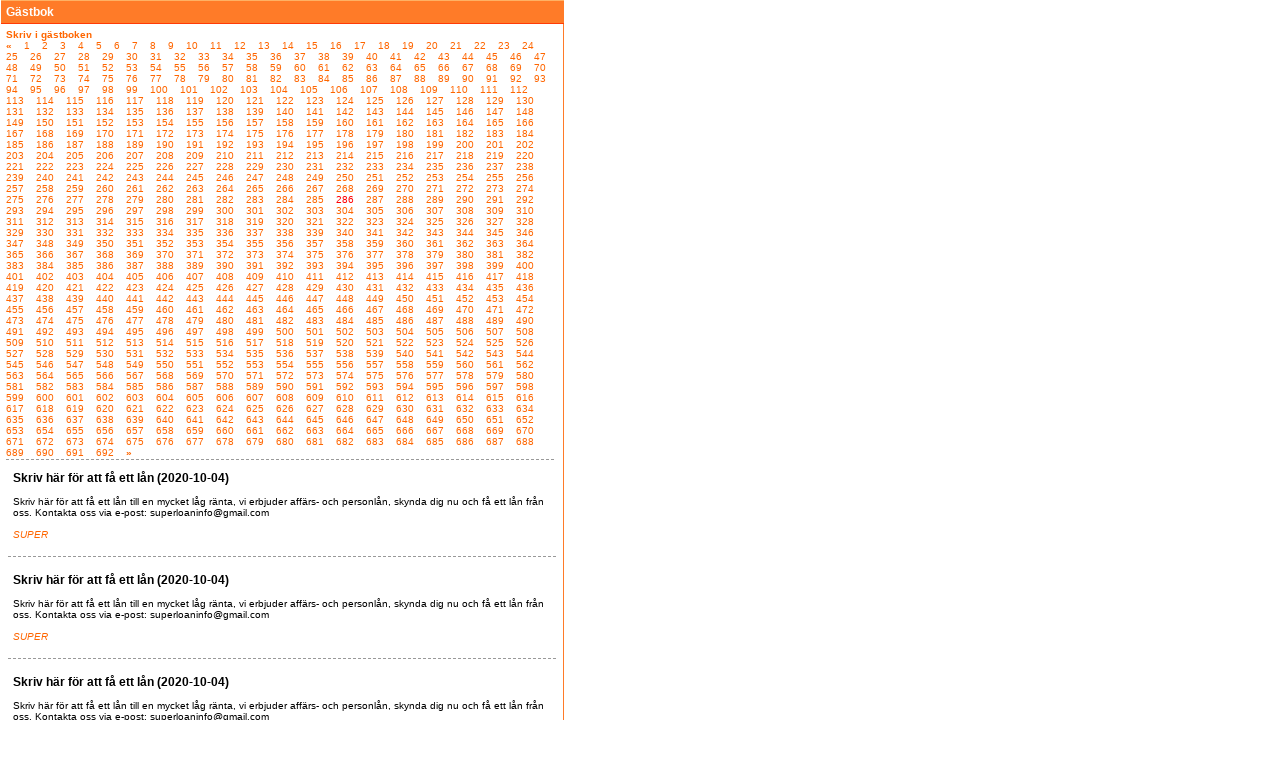

--- FILE ---
content_type: text/html
request_url: http://www.elless.se/GastBok/Default.asp?Sida=286
body_size: 11594
content:

<SCRIPT LANGUAGE=javascript>
<!--
function Hjalp(Pekare,Sprak)
{
	window.open("/Hjalp/?Pekare="+Pekare+"&Sprak="+Sprak,"Hjalp","location=no,menubar=no,resizable=yes,toolbar=no,width=400,height=300,scrollbars=yes")
}
//-->
</SCRIPT>

<html>
<head>
<title>G�stbok</title>

		<link rel="stylesheet" type="text/css" href="/CSS/Elless/Elless_NS.css">

</head>
<body class="ColorMain" marginwidth="0" marginheight="0" leftmargin="0" topmargin="0">
<table border="0" cellpadding="0" cellspacing="0" width="563">
					<tr>
						<td>
							<table border="0" cellpadding="5" cellspacing="0" width="563" align="center">
								<tr>
									<td class="MainRubrik"><span class="Kategori_Namn">G�stbok</span></td>
								</tr>
							</table>
							<table border="0" cellpadding="5" cellspacing="0" width="563" align="center">
								<tr>
									<td>
										<a href="LaggTill.asp"><STRONG>Skriv i g�stboken</STRONG></a><br>
										
														<a href="Default.asp?Sida=285"><STRONG>&#171;</STRONG></a>&nbsp;&nbsp;&nbsp;
										
															<a href="Default.asp?Sida=1">1</a>&nbsp;&nbsp;&nbsp;
										
															<a href="Default.asp?Sida=2">2</a>&nbsp;&nbsp;&nbsp;
										
															<a href="Default.asp?Sida=3">3</a>&nbsp;&nbsp;&nbsp;
										
															<a href="Default.asp?Sida=4">4</a>&nbsp;&nbsp;&nbsp;
										
															<a href="Default.asp?Sida=5">5</a>&nbsp;&nbsp;&nbsp;
										
															<a href="Default.asp?Sida=6">6</a>&nbsp;&nbsp;&nbsp;
										
															<a href="Default.asp?Sida=7">7</a>&nbsp;&nbsp;&nbsp;
										
															<a href="Default.asp?Sida=8">8</a>&nbsp;&nbsp;&nbsp;
										
															<a href="Default.asp?Sida=9">9</a>&nbsp;&nbsp;&nbsp;
										
															<a href="Default.asp?Sida=10">10</a>&nbsp;&nbsp;&nbsp;
										
															<a href="Default.asp?Sida=11">11</a>&nbsp;&nbsp;&nbsp;
										
															<a href="Default.asp?Sida=12">12</a>&nbsp;&nbsp;&nbsp;
										
															<a href="Default.asp?Sida=13">13</a>&nbsp;&nbsp;&nbsp;
										
															<a href="Default.asp?Sida=14">14</a>&nbsp;&nbsp;&nbsp;
										
															<a href="Default.asp?Sida=15">15</a>&nbsp;&nbsp;&nbsp;
										
															<a href="Default.asp?Sida=16">16</a>&nbsp;&nbsp;&nbsp;
										
															<a href="Default.asp?Sida=17">17</a>&nbsp;&nbsp;&nbsp;
										
															<a href="Default.asp?Sida=18">18</a>&nbsp;&nbsp;&nbsp;
										
															<a href="Default.asp?Sida=19">19</a>&nbsp;&nbsp;&nbsp;
										
															<a href="Default.asp?Sida=20">20</a>&nbsp;&nbsp;&nbsp;
										
															<a href="Default.asp?Sida=21">21</a>&nbsp;&nbsp;&nbsp;
										
															<a href="Default.asp?Sida=22">22</a>&nbsp;&nbsp;&nbsp;
										
															<a href="Default.asp?Sida=23">23</a>&nbsp;&nbsp;&nbsp;
										
															<a href="Default.asp?Sida=24">24</a>&nbsp;&nbsp;&nbsp;
										
															<a href="Default.asp?Sida=25">25</a>&nbsp;&nbsp;&nbsp;
										
															<a href="Default.asp?Sida=26">26</a>&nbsp;&nbsp;&nbsp;
										
															<a href="Default.asp?Sida=27">27</a>&nbsp;&nbsp;&nbsp;
										
															<a href="Default.asp?Sida=28">28</a>&nbsp;&nbsp;&nbsp;
										
															<a href="Default.asp?Sida=29">29</a>&nbsp;&nbsp;&nbsp;
										
															<a href="Default.asp?Sida=30">30</a>&nbsp;&nbsp;&nbsp;
										
															<a href="Default.asp?Sida=31">31</a>&nbsp;&nbsp;&nbsp;
										
															<a href="Default.asp?Sida=32">32</a>&nbsp;&nbsp;&nbsp;
										
															<a href="Default.asp?Sida=33">33</a>&nbsp;&nbsp;&nbsp;
										
															<a href="Default.asp?Sida=34">34</a>&nbsp;&nbsp;&nbsp;
										
															<a href="Default.asp?Sida=35">35</a>&nbsp;&nbsp;&nbsp;
										
															<a href="Default.asp?Sida=36">36</a>&nbsp;&nbsp;&nbsp;
										
															<a href="Default.asp?Sida=37">37</a>&nbsp;&nbsp;&nbsp;
										
															<a href="Default.asp?Sida=38">38</a>&nbsp;&nbsp;&nbsp;
										
															<a href="Default.asp?Sida=39">39</a>&nbsp;&nbsp;&nbsp;
										
															<a href="Default.asp?Sida=40">40</a>&nbsp;&nbsp;&nbsp;
										
															<a href="Default.asp?Sida=41">41</a>&nbsp;&nbsp;&nbsp;
										
															<a href="Default.asp?Sida=42">42</a>&nbsp;&nbsp;&nbsp;
										
															<a href="Default.asp?Sida=43">43</a>&nbsp;&nbsp;&nbsp;
										
															<a href="Default.asp?Sida=44">44</a>&nbsp;&nbsp;&nbsp;
										
															<a href="Default.asp?Sida=45">45</a>&nbsp;&nbsp;&nbsp;
										
															<a href="Default.asp?Sida=46">46</a>&nbsp;&nbsp;&nbsp;
										
															<a href="Default.asp?Sida=47">47</a>&nbsp;&nbsp;&nbsp;
										
															<a href="Default.asp?Sida=48">48</a>&nbsp;&nbsp;&nbsp;
										
															<a href="Default.asp?Sida=49">49</a>&nbsp;&nbsp;&nbsp;
										
															<a href="Default.asp?Sida=50">50</a>&nbsp;&nbsp;&nbsp;
										
															<a href="Default.asp?Sida=51">51</a>&nbsp;&nbsp;&nbsp;
										
															<a href="Default.asp?Sida=52">52</a>&nbsp;&nbsp;&nbsp;
										
															<a href="Default.asp?Sida=53">53</a>&nbsp;&nbsp;&nbsp;
										
															<a href="Default.asp?Sida=54">54</a>&nbsp;&nbsp;&nbsp;
										
															<a href="Default.asp?Sida=55">55</a>&nbsp;&nbsp;&nbsp;
										
															<a href="Default.asp?Sida=56">56</a>&nbsp;&nbsp;&nbsp;
										
															<a href="Default.asp?Sida=57">57</a>&nbsp;&nbsp;&nbsp;
										
															<a href="Default.asp?Sida=58">58</a>&nbsp;&nbsp;&nbsp;
										
															<a href="Default.asp?Sida=59">59</a>&nbsp;&nbsp;&nbsp;
										
															<a href="Default.asp?Sida=60">60</a>&nbsp;&nbsp;&nbsp;
										
															<a href="Default.asp?Sida=61">61</a>&nbsp;&nbsp;&nbsp;
										
															<a href="Default.asp?Sida=62">62</a>&nbsp;&nbsp;&nbsp;
										
															<a href="Default.asp?Sida=63">63</a>&nbsp;&nbsp;&nbsp;
										
															<a href="Default.asp?Sida=64">64</a>&nbsp;&nbsp;&nbsp;
										
															<a href="Default.asp?Sida=65">65</a>&nbsp;&nbsp;&nbsp;
										
															<a href="Default.asp?Sida=66">66</a>&nbsp;&nbsp;&nbsp;
										
															<a href="Default.asp?Sida=67">67</a>&nbsp;&nbsp;&nbsp;
										
															<a href="Default.asp?Sida=68">68</a>&nbsp;&nbsp;&nbsp;
										
															<a href="Default.asp?Sida=69">69</a>&nbsp;&nbsp;&nbsp;
										
															<a href="Default.asp?Sida=70">70</a>&nbsp;&nbsp;&nbsp;
										
															<a href="Default.asp?Sida=71">71</a>&nbsp;&nbsp;&nbsp;
										
															<a href="Default.asp?Sida=72">72</a>&nbsp;&nbsp;&nbsp;
										
															<a href="Default.asp?Sida=73">73</a>&nbsp;&nbsp;&nbsp;
										
															<a href="Default.asp?Sida=74">74</a>&nbsp;&nbsp;&nbsp;
										
															<a href="Default.asp?Sida=75">75</a>&nbsp;&nbsp;&nbsp;
										
															<a href="Default.asp?Sida=76">76</a>&nbsp;&nbsp;&nbsp;
										
															<a href="Default.asp?Sida=77">77</a>&nbsp;&nbsp;&nbsp;
										
															<a href="Default.asp?Sida=78">78</a>&nbsp;&nbsp;&nbsp;
										
															<a href="Default.asp?Sida=79">79</a>&nbsp;&nbsp;&nbsp;
										
															<a href="Default.asp?Sida=80">80</a>&nbsp;&nbsp;&nbsp;
										
															<a href="Default.asp?Sida=81">81</a>&nbsp;&nbsp;&nbsp;
										
															<a href="Default.asp?Sida=82">82</a>&nbsp;&nbsp;&nbsp;
										
															<a href="Default.asp?Sida=83">83</a>&nbsp;&nbsp;&nbsp;
										
															<a href="Default.asp?Sida=84">84</a>&nbsp;&nbsp;&nbsp;
										
															<a href="Default.asp?Sida=85">85</a>&nbsp;&nbsp;&nbsp;
										
															<a href="Default.asp?Sida=86">86</a>&nbsp;&nbsp;&nbsp;
										
															<a href="Default.asp?Sida=87">87</a>&nbsp;&nbsp;&nbsp;
										
															<a href="Default.asp?Sida=88">88</a>&nbsp;&nbsp;&nbsp;
										
															<a href="Default.asp?Sida=89">89</a>&nbsp;&nbsp;&nbsp;
										
															<a href="Default.asp?Sida=90">90</a>&nbsp;&nbsp;&nbsp;
										
															<a href="Default.asp?Sida=91">91</a>&nbsp;&nbsp;&nbsp;
										
															<a href="Default.asp?Sida=92">92</a>&nbsp;&nbsp;&nbsp;
										
															<a href="Default.asp?Sida=93">93</a>&nbsp;&nbsp;&nbsp;
										
															<a href="Default.asp?Sida=94">94</a>&nbsp;&nbsp;&nbsp;
										
															<a href="Default.asp?Sida=95">95</a>&nbsp;&nbsp;&nbsp;
										
															<a href="Default.asp?Sida=96">96</a>&nbsp;&nbsp;&nbsp;
										
															<a href="Default.asp?Sida=97">97</a>&nbsp;&nbsp;&nbsp;
										
															<a href="Default.asp?Sida=98">98</a>&nbsp;&nbsp;&nbsp;
										
															<a href="Default.asp?Sida=99">99</a>&nbsp;&nbsp;&nbsp;
										
															<a href="Default.asp?Sida=100">100</a>&nbsp;&nbsp;&nbsp;
										
															<a href="Default.asp?Sida=101">101</a>&nbsp;&nbsp;&nbsp;
										
															<a href="Default.asp?Sida=102">102</a>&nbsp;&nbsp;&nbsp;
										
															<a href="Default.asp?Sida=103">103</a>&nbsp;&nbsp;&nbsp;
										
															<a href="Default.asp?Sida=104">104</a>&nbsp;&nbsp;&nbsp;
										
															<a href="Default.asp?Sida=105">105</a>&nbsp;&nbsp;&nbsp;
										
															<a href="Default.asp?Sida=106">106</a>&nbsp;&nbsp;&nbsp;
										
															<a href="Default.asp?Sida=107">107</a>&nbsp;&nbsp;&nbsp;
										
															<a href="Default.asp?Sida=108">108</a>&nbsp;&nbsp;&nbsp;
										
															<a href="Default.asp?Sida=109">109</a>&nbsp;&nbsp;&nbsp;
										
															<a href="Default.asp?Sida=110">110</a>&nbsp;&nbsp;&nbsp;
										
															<a href="Default.asp?Sida=111">111</a>&nbsp;&nbsp;&nbsp;
										
															<a href="Default.asp?Sida=112">112</a>&nbsp;&nbsp;&nbsp;
										
															<a href="Default.asp?Sida=113">113</a>&nbsp;&nbsp;&nbsp;
										
															<a href="Default.asp?Sida=114">114</a>&nbsp;&nbsp;&nbsp;
										
															<a href="Default.asp?Sida=115">115</a>&nbsp;&nbsp;&nbsp;
										
															<a href="Default.asp?Sida=116">116</a>&nbsp;&nbsp;&nbsp;
										
															<a href="Default.asp?Sida=117">117</a>&nbsp;&nbsp;&nbsp;
										
															<a href="Default.asp?Sida=118">118</a>&nbsp;&nbsp;&nbsp;
										
															<a href="Default.asp?Sida=119">119</a>&nbsp;&nbsp;&nbsp;
										
															<a href="Default.asp?Sida=120">120</a>&nbsp;&nbsp;&nbsp;
										
															<a href="Default.asp?Sida=121">121</a>&nbsp;&nbsp;&nbsp;
										
															<a href="Default.asp?Sida=122">122</a>&nbsp;&nbsp;&nbsp;
										
															<a href="Default.asp?Sida=123">123</a>&nbsp;&nbsp;&nbsp;
										
															<a href="Default.asp?Sida=124">124</a>&nbsp;&nbsp;&nbsp;
										
															<a href="Default.asp?Sida=125">125</a>&nbsp;&nbsp;&nbsp;
										
															<a href="Default.asp?Sida=126">126</a>&nbsp;&nbsp;&nbsp;
										
															<a href="Default.asp?Sida=127">127</a>&nbsp;&nbsp;&nbsp;
										
															<a href="Default.asp?Sida=128">128</a>&nbsp;&nbsp;&nbsp;
										
															<a href="Default.asp?Sida=129">129</a>&nbsp;&nbsp;&nbsp;
										
															<a href="Default.asp?Sida=130">130</a>&nbsp;&nbsp;&nbsp;
										
															<a href="Default.asp?Sida=131">131</a>&nbsp;&nbsp;&nbsp;
										
															<a href="Default.asp?Sida=132">132</a>&nbsp;&nbsp;&nbsp;
										
															<a href="Default.asp?Sida=133">133</a>&nbsp;&nbsp;&nbsp;
										
															<a href="Default.asp?Sida=134">134</a>&nbsp;&nbsp;&nbsp;
										
															<a href="Default.asp?Sida=135">135</a>&nbsp;&nbsp;&nbsp;
										
															<a href="Default.asp?Sida=136">136</a>&nbsp;&nbsp;&nbsp;
										
															<a href="Default.asp?Sida=137">137</a>&nbsp;&nbsp;&nbsp;
										
															<a href="Default.asp?Sida=138">138</a>&nbsp;&nbsp;&nbsp;
										
															<a href="Default.asp?Sida=139">139</a>&nbsp;&nbsp;&nbsp;
										
															<a href="Default.asp?Sida=140">140</a>&nbsp;&nbsp;&nbsp;
										
															<a href="Default.asp?Sida=141">141</a>&nbsp;&nbsp;&nbsp;
										
															<a href="Default.asp?Sida=142">142</a>&nbsp;&nbsp;&nbsp;
										
															<a href="Default.asp?Sida=143">143</a>&nbsp;&nbsp;&nbsp;
										
															<a href="Default.asp?Sida=144">144</a>&nbsp;&nbsp;&nbsp;
										
															<a href="Default.asp?Sida=145">145</a>&nbsp;&nbsp;&nbsp;
										
															<a href="Default.asp?Sida=146">146</a>&nbsp;&nbsp;&nbsp;
										
															<a href="Default.asp?Sida=147">147</a>&nbsp;&nbsp;&nbsp;
										
															<a href="Default.asp?Sida=148">148</a>&nbsp;&nbsp;&nbsp;
										
															<a href="Default.asp?Sida=149">149</a>&nbsp;&nbsp;&nbsp;
										
															<a href="Default.asp?Sida=150">150</a>&nbsp;&nbsp;&nbsp;
										
															<a href="Default.asp?Sida=151">151</a>&nbsp;&nbsp;&nbsp;
										
															<a href="Default.asp?Sida=152">152</a>&nbsp;&nbsp;&nbsp;
										
															<a href="Default.asp?Sida=153">153</a>&nbsp;&nbsp;&nbsp;
										
															<a href="Default.asp?Sida=154">154</a>&nbsp;&nbsp;&nbsp;
										
															<a href="Default.asp?Sida=155">155</a>&nbsp;&nbsp;&nbsp;
										
															<a href="Default.asp?Sida=156">156</a>&nbsp;&nbsp;&nbsp;
										
															<a href="Default.asp?Sida=157">157</a>&nbsp;&nbsp;&nbsp;
										
															<a href="Default.asp?Sida=158">158</a>&nbsp;&nbsp;&nbsp;
										
															<a href="Default.asp?Sida=159">159</a>&nbsp;&nbsp;&nbsp;
										
															<a href="Default.asp?Sida=160">160</a>&nbsp;&nbsp;&nbsp;
										
															<a href="Default.asp?Sida=161">161</a>&nbsp;&nbsp;&nbsp;
										
															<a href="Default.asp?Sida=162">162</a>&nbsp;&nbsp;&nbsp;
										
															<a href="Default.asp?Sida=163">163</a>&nbsp;&nbsp;&nbsp;
										
															<a href="Default.asp?Sida=164">164</a>&nbsp;&nbsp;&nbsp;
										
															<a href="Default.asp?Sida=165">165</a>&nbsp;&nbsp;&nbsp;
										
															<a href="Default.asp?Sida=166">166</a>&nbsp;&nbsp;&nbsp;
										
															<a href="Default.asp?Sida=167">167</a>&nbsp;&nbsp;&nbsp;
										
															<a href="Default.asp?Sida=168">168</a>&nbsp;&nbsp;&nbsp;
										
															<a href="Default.asp?Sida=169">169</a>&nbsp;&nbsp;&nbsp;
										
															<a href="Default.asp?Sida=170">170</a>&nbsp;&nbsp;&nbsp;
										
															<a href="Default.asp?Sida=171">171</a>&nbsp;&nbsp;&nbsp;
										
															<a href="Default.asp?Sida=172">172</a>&nbsp;&nbsp;&nbsp;
										
															<a href="Default.asp?Sida=173">173</a>&nbsp;&nbsp;&nbsp;
										
															<a href="Default.asp?Sida=174">174</a>&nbsp;&nbsp;&nbsp;
										
															<a href="Default.asp?Sida=175">175</a>&nbsp;&nbsp;&nbsp;
										
															<a href="Default.asp?Sida=176">176</a>&nbsp;&nbsp;&nbsp;
										
															<a href="Default.asp?Sida=177">177</a>&nbsp;&nbsp;&nbsp;
										
															<a href="Default.asp?Sida=178">178</a>&nbsp;&nbsp;&nbsp;
										
															<a href="Default.asp?Sida=179">179</a>&nbsp;&nbsp;&nbsp;
										
															<a href="Default.asp?Sida=180">180</a>&nbsp;&nbsp;&nbsp;
										
															<a href="Default.asp?Sida=181">181</a>&nbsp;&nbsp;&nbsp;
										
															<a href="Default.asp?Sida=182">182</a>&nbsp;&nbsp;&nbsp;
										
															<a href="Default.asp?Sida=183">183</a>&nbsp;&nbsp;&nbsp;
										
															<a href="Default.asp?Sida=184">184</a>&nbsp;&nbsp;&nbsp;
										
															<a href="Default.asp?Sida=185">185</a>&nbsp;&nbsp;&nbsp;
										
															<a href="Default.asp?Sida=186">186</a>&nbsp;&nbsp;&nbsp;
										
															<a href="Default.asp?Sida=187">187</a>&nbsp;&nbsp;&nbsp;
										
															<a href="Default.asp?Sida=188">188</a>&nbsp;&nbsp;&nbsp;
										
															<a href="Default.asp?Sida=189">189</a>&nbsp;&nbsp;&nbsp;
										
															<a href="Default.asp?Sida=190">190</a>&nbsp;&nbsp;&nbsp;
										
															<a href="Default.asp?Sida=191">191</a>&nbsp;&nbsp;&nbsp;
										
															<a href="Default.asp?Sida=192">192</a>&nbsp;&nbsp;&nbsp;
										
															<a href="Default.asp?Sida=193">193</a>&nbsp;&nbsp;&nbsp;
										
															<a href="Default.asp?Sida=194">194</a>&nbsp;&nbsp;&nbsp;
										
															<a href="Default.asp?Sida=195">195</a>&nbsp;&nbsp;&nbsp;
										
															<a href="Default.asp?Sida=196">196</a>&nbsp;&nbsp;&nbsp;
										
															<a href="Default.asp?Sida=197">197</a>&nbsp;&nbsp;&nbsp;
										
															<a href="Default.asp?Sida=198">198</a>&nbsp;&nbsp;&nbsp;
										
															<a href="Default.asp?Sida=199">199</a>&nbsp;&nbsp;&nbsp;
										
															<a href="Default.asp?Sida=200">200</a>&nbsp;&nbsp;&nbsp;
										
															<a href="Default.asp?Sida=201">201</a>&nbsp;&nbsp;&nbsp;
										
															<a href="Default.asp?Sida=202">202</a>&nbsp;&nbsp;&nbsp;
										
															<a href="Default.asp?Sida=203">203</a>&nbsp;&nbsp;&nbsp;
										
															<a href="Default.asp?Sida=204">204</a>&nbsp;&nbsp;&nbsp;
										
															<a href="Default.asp?Sida=205">205</a>&nbsp;&nbsp;&nbsp;
										
															<a href="Default.asp?Sida=206">206</a>&nbsp;&nbsp;&nbsp;
										
															<a href="Default.asp?Sida=207">207</a>&nbsp;&nbsp;&nbsp;
										
															<a href="Default.asp?Sida=208">208</a>&nbsp;&nbsp;&nbsp;
										
															<a href="Default.asp?Sida=209">209</a>&nbsp;&nbsp;&nbsp;
										
															<a href="Default.asp?Sida=210">210</a>&nbsp;&nbsp;&nbsp;
										
															<a href="Default.asp?Sida=211">211</a>&nbsp;&nbsp;&nbsp;
										
															<a href="Default.asp?Sida=212">212</a>&nbsp;&nbsp;&nbsp;
										
															<a href="Default.asp?Sida=213">213</a>&nbsp;&nbsp;&nbsp;
										
															<a href="Default.asp?Sida=214">214</a>&nbsp;&nbsp;&nbsp;
										
															<a href="Default.asp?Sida=215">215</a>&nbsp;&nbsp;&nbsp;
										
															<a href="Default.asp?Sida=216">216</a>&nbsp;&nbsp;&nbsp;
										
															<a href="Default.asp?Sida=217">217</a>&nbsp;&nbsp;&nbsp;
										
															<a href="Default.asp?Sida=218">218</a>&nbsp;&nbsp;&nbsp;
										
															<a href="Default.asp?Sida=219">219</a>&nbsp;&nbsp;&nbsp;
										
															<a href="Default.asp?Sida=220">220</a>&nbsp;&nbsp;&nbsp;
										
															<a href="Default.asp?Sida=221">221</a>&nbsp;&nbsp;&nbsp;
										
															<a href="Default.asp?Sida=222">222</a>&nbsp;&nbsp;&nbsp;
										
															<a href="Default.asp?Sida=223">223</a>&nbsp;&nbsp;&nbsp;
										
															<a href="Default.asp?Sida=224">224</a>&nbsp;&nbsp;&nbsp;
										
															<a href="Default.asp?Sida=225">225</a>&nbsp;&nbsp;&nbsp;
										
															<a href="Default.asp?Sida=226">226</a>&nbsp;&nbsp;&nbsp;
										
															<a href="Default.asp?Sida=227">227</a>&nbsp;&nbsp;&nbsp;
										
															<a href="Default.asp?Sida=228">228</a>&nbsp;&nbsp;&nbsp;
										
															<a href="Default.asp?Sida=229">229</a>&nbsp;&nbsp;&nbsp;
										
															<a href="Default.asp?Sida=230">230</a>&nbsp;&nbsp;&nbsp;
										
															<a href="Default.asp?Sida=231">231</a>&nbsp;&nbsp;&nbsp;
										
															<a href="Default.asp?Sida=232">232</a>&nbsp;&nbsp;&nbsp;
										
															<a href="Default.asp?Sida=233">233</a>&nbsp;&nbsp;&nbsp;
										
															<a href="Default.asp?Sida=234">234</a>&nbsp;&nbsp;&nbsp;
										
															<a href="Default.asp?Sida=235">235</a>&nbsp;&nbsp;&nbsp;
										
															<a href="Default.asp?Sida=236">236</a>&nbsp;&nbsp;&nbsp;
										
															<a href="Default.asp?Sida=237">237</a>&nbsp;&nbsp;&nbsp;
										
															<a href="Default.asp?Sida=238">238</a>&nbsp;&nbsp;&nbsp;
										
															<a href="Default.asp?Sida=239">239</a>&nbsp;&nbsp;&nbsp;
										
															<a href="Default.asp?Sida=240">240</a>&nbsp;&nbsp;&nbsp;
										
															<a href="Default.asp?Sida=241">241</a>&nbsp;&nbsp;&nbsp;
										
															<a href="Default.asp?Sida=242">242</a>&nbsp;&nbsp;&nbsp;
										
															<a href="Default.asp?Sida=243">243</a>&nbsp;&nbsp;&nbsp;
										
															<a href="Default.asp?Sida=244">244</a>&nbsp;&nbsp;&nbsp;
										
															<a href="Default.asp?Sida=245">245</a>&nbsp;&nbsp;&nbsp;
										
															<a href="Default.asp?Sida=246">246</a>&nbsp;&nbsp;&nbsp;
										
															<a href="Default.asp?Sida=247">247</a>&nbsp;&nbsp;&nbsp;
										
															<a href="Default.asp?Sida=248">248</a>&nbsp;&nbsp;&nbsp;
										
															<a href="Default.asp?Sida=249">249</a>&nbsp;&nbsp;&nbsp;
										
															<a href="Default.asp?Sida=250">250</a>&nbsp;&nbsp;&nbsp;
										
															<a href="Default.asp?Sida=251">251</a>&nbsp;&nbsp;&nbsp;
										
															<a href="Default.asp?Sida=252">252</a>&nbsp;&nbsp;&nbsp;
										
															<a href="Default.asp?Sida=253">253</a>&nbsp;&nbsp;&nbsp;
										
															<a href="Default.asp?Sida=254">254</a>&nbsp;&nbsp;&nbsp;
										
															<a href="Default.asp?Sida=255">255</a>&nbsp;&nbsp;&nbsp;
										
															<a href="Default.asp?Sida=256">256</a>&nbsp;&nbsp;&nbsp;
										
															<a href="Default.asp?Sida=257">257</a>&nbsp;&nbsp;&nbsp;
										
															<a href="Default.asp?Sida=258">258</a>&nbsp;&nbsp;&nbsp;
										
															<a href="Default.asp?Sida=259">259</a>&nbsp;&nbsp;&nbsp;
										
															<a href="Default.asp?Sida=260">260</a>&nbsp;&nbsp;&nbsp;
										
															<a href="Default.asp?Sida=261">261</a>&nbsp;&nbsp;&nbsp;
										
															<a href="Default.asp?Sida=262">262</a>&nbsp;&nbsp;&nbsp;
										
															<a href="Default.asp?Sida=263">263</a>&nbsp;&nbsp;&nbsp;
										
															<a href="Default.asp?Sida=264">264</a>&nbsp;&nbsp;&nbsp;
										
															<a href="Default.asp?Sida=265">265</a>&nbsp;&nbsp;&nbsp;
										
															<a href="Default.asp?Sida=266">266</a>&nbsp;&nbsp;&nbsp;
										
															<a href="Default.asp?Sida=267">267</a>&nbsp;&nbsp;&nbsp;
										
															<a href="Default.asp?Sida=268">268</a>&nbsp;&nbsp;&nbsp;
										
															<a href="Default.asp?Sida=269">269</a>&nbsp;&nbsp;&nbsp;
										
															<a href="Default.asp?Sida=270">270</a>&nbsp;&nbsp;&nbsp;
										
															<a href="Default.asp?Sida=271">271</a>&nbsp;&nbsp;&nbsp;
										
															<a href="Default.asp?Sida=272">272</a>&nbsp;&nbsp;&nbsp;
										
															<a href="Default.asp?Sida=273">273</a>&nbsp;&nbsp;&nbsp;
										
															<a href="Default.asp?Sida=274">274</a>&nbsp;&nbsp;&nbsp;
										
															<a href="Default.asp?Sida=275">275</a>&nbsp;&nbsp;&nbsp;
										
															<a href="Default.asp?Sida=276">276</a>&nbsp;&nbsp;&nbsp;
										
															<a href="Default.asp?Sida=277">277</a>&nbsp;&nbsp;&nbsp;
										
															<a href="Default.asp?Sida=278">278</a>&nbsp;&nbsp;&nbsp;
										
															<a href="Default.asp?Sida=279">279</a>&nbsp;&nbsp;&nbsp;
										
															<a href="Default.asp?Sida=280">280</a>&nbsp;&nbsp;&nbsp;
										
															<a href="Default.asp?Sida=281">281</a>&nbsp;&nbsp;&nbsp;
										
															<a href="Default.asp?Sida=282">282</a>&nbsp;&nbsp;&nbsp;
										
															<a href="Default.asp?Sida=283">283</a>&nbsp;&nbsp;&nbsp;
										
															<a href="Default.asp?Sida=284">284</a>&nbsp;&nbsp;&nbsp;
										
															<a href="Default.asp?Sida=285">285</a>&nbsp;&nbsp;&nbsp;
										
															<font color="#ff0000">286</font>&nbsp;&nbsp;&nbsp;
										
															<a href="Default.asp?Sida=287">287</a>&nbsp;&nbsp;&nbsp;
										
															<a href="Default.asp?Sida=288">288</a>&nbsp;&nbsp;&nbsp;
										
															<a href="Default.asp?Sida=289">289</a>&nbsp;&nbsp;&nbsp;
										
															<a href="Default.asp?Sida=290">290</a>&nbsp;&nbsp;&nbsp;
										
															<a href="Default.asp?Sida=291">291</a>&nbsp;&nbsp;&nbsp;
										
															<a href="Default.asp?Sida=292">292</a>&nbsp;&nbsp;&nbsp;
										
															<a href="Default.asp?Sida=293">293</a>&nbsp;&nbsp;&nbsp;
										
															<a href="Default.asp?Sida=294">294</a>&nbsp;&nbsp;&nbsp;
										
															<a href="Default.asp?Sida=295">295</a>&nbsp;&nbsp;&nbsp;
										
															<a href="Default.asp?Sida=296">296</a>&nbsp;&nbsp;&nbsp;
										
															<a href="Default.asp?Sida=297">297</a>&nbsp;&nbsp;&nbsp;
										
															<a href="Default.asp?Sida=298">298</a>&nbsp;&nbsp;&nbsp;
										
															<a href="Default.asp?Sida=299">299</a>&nbsp;&nbsp;&nbsp;
										
															<a href="Default.asp?Sida=300">300</a>&nbsp;&nbsp;&nbsp;
										
															<a href="Default.asp?Sida=301">301</a>&nbsp;&nbsp;&nbsp;
										
															<a href="Default.asp?Sida=302">302</a>&nbsp;&nbsp;&nbsp;
										
															<a href="Default.asp?Sida=303">303</a>&nbsp;&nbsp;&nbsp;
										
															<a href="Default.asp?Sida=304">304</a>&nbsp;&nbsp;&nbsp;
										
															<a href="Default.asp?Sida=305">305</a>&nbsp;&nbsp;&nbsp;
										
															<a href="Default.asp?Sida=306">306</a>&nbsp;&nbsp;&nbsp;
										
															<a href="Default.asp?Sida=307">307</a>&nbsp;&nbsp;&nbsp;
										
															<a href="Default.asp?Sida=308">308</a>&nbsp;&nbsp;&nbsp;
										
															<a href="Default.asp?Sida=309">309</a>&nbsp;&nbsp;&nbsp;
										
															<a href="Default.asp?Sida=310">310</a>&nbsp;&nbsp;&nbsp;
										
															<a href="Default.asp?Sida=311">311</a>&nbsp;&nbsp;&nbsp;
										
															<a href="Default.asp?Sida=312">312</a>&nbsp;&nbsp;&nbsp;
										
															<a href="Default.asp?Sida=313">313</a>&nbsp;&nbsp;&nbsp;
										
															<a href="Default.asp?Sida=314">314</a>&nbsp;&nbsp;&nbsp;
										
															<a href="Default.asp?Sida=315">315</a>&nbsp;&nbsp;&nbsp;
										
															<a href="Default.asp?Sida=316">316</a>&nbsp;&nbsp;&nbsp;
										
															<a href="Default.asp?Sida=317">317</a>&nbsp;&nbsp;&nbsp;
										
															<a href="Default.asp?Sida=318">318</a>&nbsp;&nbsp;&nbsp;
										
															<a href="Default.asp?Sida=319">319</a>&nbsp;&nbsp;&nbsp;
										
															<a href="Default.asp?Sida=320">320</a>&nbsp;&nbsp;&nbsp;
										
															<a href="Default.asp?Sida=321">321</a>&nbsp;&nbsp;&nbsp;
										
															<a href="Default.asp?Sida=322">322</a>&nbsp;&nbsp;&nbsp;
										
															<a href="Default.asp?Sida=323">323</a>&nbsp;&nbsp;&nbsp;
										
															<a href="Default.asp?Sida=324">324</a>&nbsp;&nbsp;&nbsp;
										
															<a href="Default.asp?Sida=325">325</a>&nbsp;&nbsp;&nbsp;
										
															<a href="Default.asp?Sida=326">326</a>&nbsp;&nbsp;&nbsp;
										
															<a href="Default.asp?Sida=327">327</a>&nbsp;&nbsp;&nbsp;
										
															<a href="Default.asp?Sida=328">328</a>&nbsp;&nbsp;&nbsp;
										
															<a href="Default.asp?Sida=329">329</a>&nbsp;&nbsp;&nbsp;
										
															<a href="Default.asp?Sida=330">330</a>&nbsp;&nbsp;&nbsp;
										
															<a href="Default.asp?Sida=331">331</a>&nbsp;&nbsp;&nbsp;
										
															<a href="Default.asp?Sida=332">332</a>&nbsp;&nbsp;&nbsp;
										
															<a href="Default.asp?Sida=333">333</a>&nbsp;&nbsp;&nbsp;
										
															<a href="Default.asp?Sida=334">334</a>&nbsp;&nbsp;&nbsp;
										
															<a href="Default.asp?Sida=335">335</a>&nbsp;&nbsp;&nbsp;
										
															<a href="Default.asp?Sida=336">336</a>&nbsp;&nbsp;&nbsp;
										
															<a href="Default.asp?Sida=337">337</a>&nbsp;&nbsp;&nbsp;
										
															<a href="Default.asp?Sida=338">338</a>&nbsp;&nbsp;&nbsp;
										
															<a href="Default.asp?Sida=339">339</a>&nbsp;&nbsp;&nbsp;
										
															<a href="Default.asp?Sida=340">340</a>&nbsp;&nbsp;&nbsp;
										
															<a href="Default.asp?Sida=341">341</a>&nbsp;&nbsp;&nbsp;
										
															<a href="Default.asp?Sida=342">342</a>&nbsp;&nbsp;&nbsp;
										
															<a href="Default.asp?Sida=343">343</a>&nbsp;&nbsp;&nbsp;
										
															<a href="Default.asp?Sida=344">344</a>&nbsp;&nbsp;&nbsp;
										
															<a href="Default.asp?Sida=345">345</a>&nbsp;&nbsp;&nbsp;
										
															<a href="Default.asp?Sida=346">346</a>&nbsp;&nbsp;&nbsp;
										
															<a href="Default.asp?Sida=347">347</a>&nbsp;&nbsp;&nbsp;
										
															<a href="Default.asp?Sida=348">348</a>&nbsp;&nbsp;&nbsp;
										
															<a href="Default.asp?Sida=349">349</a>&nbsp;&nbsp;&nbsp;
										
															<a href="Default.asp?Sida=350">350</a>&nbsp;&nbsp;&nbsp;
										
															<a href="Default.asp?Sida=351">351</a>&nbsp;&nbsp;&nbsp;
										
															<a href="Default.asp?Sida=352">352</a>&nbsp;&nbsp;&nbsp;
										
															<a href="Default.asp?Sida=353">353</a>&nbsp;&nbsp;&nbsp;
										
															<a href="Default.asp?Sida=354">354</a>&nbsp;&nbsp;&nbsp;
										
															<a href="Default.asp?Sida=355">355</a>&nbsp;&nbsp;&nbsp;
										
															<a href="Default.asp?Sida=356">356</a>&nbsp;&nbsp;&nbsp;
										
															<a href="Default.asp?Sida=357">357</a>&nbsp;&nbsp;&nbsp;
										
															<a href="Default.asp?Sida=358">358</a>&nbsp;&nbsp;&nbsp;
										
															<a href="Default.asp?Sida=359">359</a>&nbsp;&nbsp;&nbsp;
										
															<a href="Default.asp?Sida=360">360</a>&nbsp;&nbsp;&nbsp;
										
															<a href="Default.asp?Sida=361">361</a>&nbsp;&nbsp;&nbsp;
										
															<a href="Default.asp?Sida=362">362</a>&nbsp;&nbsp;&nbsp;
										
															<a href="Default.asp?Sida=363">363</a>&nbsp;&nbsp;&nbsp;
										
															<a href="Default.asp?Sida=364">364</a>&nbsp;&nbsp;&nbsp;
										
															<a href="Default.asp?Sida=365">365</a>&nbsp;&nbsp;&nbsp;
										
															<a href="Default.asp?Sida=366">366</a>&nbsp;&nbsp;&nbsp;
										
															<a href="Default.asp?Sida=367">367</a>&nbsp;&nbsp;&nbsp;
										
															<a href="Default.asp?Sida=368">368</a>&nbsp;&nbsp;&nbsp;
										
															<a href="Default.asp?Sida=369">369</a>&nbsp;&nbsp;&nbsp;
										
															<a href="Default.asp?Sida=370">370</a>&nbsp;&nbsp;&nbsp;
										
															<a href="Default.asp?Sida=371">371</a>&nbsp;&nbsp;&nbsp;
										
															<a href="Default.asp?Sida=372">372</a>&nbsp;&nbsp;&nbsp;
										
															<a href="Default.asp?Sida=373">373</a>&nbsp;&nbsp;&nbsp;
										
															<a href="Default.asp?Sida=374">374</a>&nbsp;&nbsp;&nbsp;
										
															<a href="Default.asp?Sida=375">375</a>&nbsp;&nbsp;&nbsp;
										
															<a href="Default.asp?Sida=376">376</a>&nbsp;&nbsp;&nbsp;
										
															<a href="Default.asp?Sida=377">377</a>&nbsp;&nbsp;&nbsp;
										
															<a href="Default.asp?Sida=378">378</a>&nbsp;&nbsp;&nbsp;
										
															<a href="Default.asp?Sida=379">379</a>&nbsp;&nbsp;&nbsp;
										
															<a href="Default.asp?Sida=380">380</a>&nbsp;&nbsp;&nbsp;
										
															<a href="Default.asp?Sida=381">381</a>&nbsp;&nbsp;&nbsp;
										
															<a href="Default.asp?Sida=382">382</a>&nbsp;&nbsp;&nbsp;
										
															<a href="Default.asp?Sida=383">383</a>&nbsp;&nbsp;&nbsp;
										
															<a href="Default.asp?Sida=384">384</a>&nbsp;&nbsp;&nbsp;
										
															<a href="Default.asp?Sida=385">385</a>&nbsp;&nbsp;&nbsp;
										
															<a href="Default.asp?Sida=386">386</a>&nbsp;&nbsp;&nbsp;
										
															<a href="Default.asp?Sida=387">387</a>&nbsp;&nbsp;&nbsp;
										
															<a href="Default.asp?Sida=388">388</a>&nbsp;&nbsp;&nbsp;
										
															<a href="Default.asp?Sida=389">389</a>&nbsp;&nbsp;&nbsp;
										
															<a href="Default.asp?Sida=390">390</a>&nbsp;&nbsp;&nbsp;
										
															<a href="Default.asp?Sida=391">391</a>&nbsp;&nbsp;&nbsp;
										
															<a href="Default.asp?Sida=392">392</a>&nbsp;&nbsp;&nbsp;
										
															<a href="Default.asp?Sida=393">393</a>&nbsp;&nbsp;&nbsp;
										
															<a href="Default.asp?Sida=394">394</a>&nbsp;&nbsp;&nbsp;
										
															<a href="Default.asp?Sida=395">395</a>&nbsp;&nbsp;&nbsp;
										
															<a href="Default.asp?Sida=396">396</a>&nbsp;&nbsp;&nbsp;
										
															<a href="Default.asp?Sida=397">397</a>&nbsp;&nbsp;&nbsp;
										
															<a href="Default.asp?Sida=398">398</a>&nbsp;&nbsp;&nbsp;
										
															<a href="Default.asp?Sida=399">399</a>&nbsp;&nbsp;&nbsp;
										
															<a href="Default.asp?Sida=400">400</a>&nbsp;&nbsp;&nbsp;
										
															<a href="Default.asp?Sida=401">401</a>&nbsp;&nbsp;&nbsp;
										
															<a href="Default.asp?Sida=402">402</a>&nbsp;&nbsp;&nbsp;
										
															<a href="Default.asp?Sida=403">403</a>&nbsp;&nbsp;&nbsp;
										
															<a href="Default.asp?Sida=404">404</a>&nbsp;&nbsp;&nbsp;
										
															<a href="Default.asp?Sida=405">405</a>&nbsp;&nbsp;&nbsp;
										
															<a href="Default.asp?Sida=406">406</a>&nbsp;&nbsp;&nbsp;
										
															<a href="Default.asp?Sida=407">407</a>&nbsp;&nbsp;&nbsp;
										
															<a href="Default.asp?Sida=408">408</a>&nbsp;&nbsp;&nbsp;
										
															<a href="Default.asp?Sida=409">409</a>&nbsp;&nbsp;&nbsp;
										
															<a href="Default.asp?Sida=410">410</a>&nbsp;&nbsp;&nbsp;
										
															<a href="Default.asp?Sida=411">411</a>&nbsp;&nbsp;&nbsp;
										
															<a href="Default.asp?Sida=412">412</a>&nbsp;&nbsp;&nbsp;
										
															<a href="Default.asp?Sida=413">413</a>&nbsp;&nbsp;&nbsp;
										
															<a href="Default.asp?Sida=414">414</a>&nbsp;&nbsp;&nbsp;
										
															<a href="Default.asp?Sida=415">415</a>&nbsp;&nbsp;&nbsp;
										
															<a href="Default.asp?Sida=416">416</a>&nbsp;&nbsp;&nbsp;
										
															<a href="Default.asp?Sida=417">417</a>&nbsp;&nbsp;&nbsp;
										
															<a href="Default.asp?Sida=418">418</a>&nbsp;&nbsp;&nbsp;
										
															<a href="Default.asp?Sida=419">419</a>&nbsp;&nbsp;&nbsp;
										
															<a href="Default.asp?Sida=420">420</a>&nbsp;&nbsp;&nbsp;
										
															<a href="Default.asp?Sida=421">421</a>&nbsp;&nbsp;&nbsp;
										
															<a href="Default.asp?Sida=422">422</a>&nbsp;&nbsp;&nbsp;
										
															<a href="Default.asp?Sida=423">423</a>&nbsp;&nbsp;&nbsp;
										
															<a href="Default.asp?Sida=424">424</a>&nbsp;&nbsp;&nbsp;
										
															<a href="Default.asp?Sida=425">425</a>&nbsp;&nbsp;&nbsp;
										
															<a href="Default.asp?Sida=426">426</a>&nbsp;&nbsp;&nbsp;
										
															<a href="Default.asp?Sida=427">427</a>&nbsp;&nbsp;&nbsp;
										
															<a href="Default.asp?Sida=428">428</a>&nbsp;&nbsp;&nbsp;
										
															<a href="Default.asp?Sida=429">429</a>&nbsp;&nbsp;&nbsp;
										
															<a href="Default.asp?Sida=430">430</a>&nbsp;&nbsp;&nbsp;
										
															<a href="Default.asp?Sida=431">431</a>&nbsp;&nbsp;&nbsp;
										
															<a href="Default.asp?Sida=432">432</a>&nbsp;&nbsp;&nbsp;
										
															<a href="Default.asp?Sida=433">433</a>&nbsp;&nbsp;&nbsp;
										
															<a href="Default.asp?Sida=434">434</a>&nbsp;&nbsp;&nbsp;
										
															<a href="Default.asp?Sida=435">435</a>&nbsp;&nbsp;&nbsp;
										
															<a href="Default.asp?Sida=436">436</a>&nbsp;&nbsp;&nbsp;
										
															<a href="Default.asp?Sida=437">437</a>&nbsp;&nbsp;&nbsp;
										
															<a href="Default.asp?Sida=438">438</a>&nbsp;&nbsp;&nbsp;
										
															<a href="Default.asp?Sida=439">439</a>&nbsp;&nbsp;&nbsp;
										
															<a href="Default.asp?Sida=440">440</a>&nbsp;&nbsp;&nbsp;
										
															<a href="Default.asp?Sida=441">441</a>&nbsp;&nbsp;&nbsp;
										
															<a href="Default.asp?Sida=442">442</a>&nbsp;&nbsp;&nbsp;
										
															<a href="Default.asp?Sida=443">443</a>&nbsp;&nbsp;&nbsp;
										
															<a href="Default.asp?Sida=444">444</a>&nbsp;&nbsp;&nbsp;
										
															<a href="Default.asp?Sida=445">445</a>&nbsp;&nbsp;&nbsp;
										
															<a href="Default.asp?Sida=446">446</a>&nbsp;&nbsp;&nbsp;
										
															<a href="Default.asp?Sida=447">447</a>&nbsp;&nbsp;&nbsp;
										
															<a href="Default.asp?Sida=448">448</a>&nbsp;&nbsp;&nbsp;
										
															<a href="Default.asp?Sida=449">449</a>&nbsp;&nbsp;&nbsp;
										
															<a href="Default.asp?Sida=450">450</a>&nbsp;&nbsp;&nbsp;
										
															<a href="Default.asp?Sida=451">451</a>&nbsp;&nbsp;&nbsp;
										
															<a href="Default.asp?Sida=452">452</a>&nbsp;&nbsp;&nbsp;
										
															<a href="Default.asp?Sida=453">453</a>&nbsp;&nbsp;&nbsp;
										
															<a href="Default.asp?Sida=454">454</a>&nbsp;&nbsp;&nbsp;
										
															<a href="Default.asp?Sida=455">455</a>&nbsp;&nbsp;&nbsp;
										
															<a href="Default.asp?Sida=456">456</a>&nbsp;&nbsp;&nbsp;
										
															<a href="Default.asp?Sida=457">457</a>&nbsp;&nbsp;&nbsp;
										
															<a href="Default.asp?Sida=458">458</a>&nbsp;&nbsp;&nbsp;
										
															<a href="Default.asp?Sida=459">459</a>&nbsp;&nbsp;&nbsp;
										
															<a href="Default.asp?Sida=460">460</a>&nbsp;&nbsp;&nbsp;
										
															<a href="Default.asp?Sida=461">461</a>&nbsp;&nbsp;&nbsp;
										
															<a href="Default.asp?Sida=462">462</a>&nbsp;&nbsp;&nbsp;
										
															<a href="Default.asp?Sida=463">463</a>&nbsp;&nbsp;&nbsp;
										
															<a href="Default.asp?Sida=464">464</a>&nbsp;&nbsp;&nbsp;
										
															<a href="Default.asp?Sida=465">465</a>&nbsp;&nbsp;&nbsp;
										
															<a href="Default.asp?Sida=466">466</a>&nbsp;&nbsp;&nbsp;
										
															<a href="Default.asp?Sida=467">467</a>&nbsp;&nbsp;&nbsp;
										
															<a href="Default.asp?Sida=468">468</a>&nbsp;&nbsp;&nbsp;
										
															<a href="Default.asp?Sida=469">469</a>&nbsp;&nbsp;&nbsp;
										
															<a href="Default.asp?Sida=470">470</a>&nbsp;&nbsp;&nbsp;
										
															<a href="Default.asp?Sida=471">471</a>&nbsp;&nbsp;&nbsp;
										
															<a href="Default.asp?Sida=472">472</a>&nbsp;&nbsp;&nbsp;
										
															<a href="Default.asp?Sida=473">473</a>&nbsp;&nbsp;&nbsp;
										
															<a href="Default.asp?Sida=474">474</a>&nbsp;&nbsp;&nbsp;
										
															<a href="Default.asp?Sida=475">475</a>&nbsp;&nbsp;&nbsp;
										
															<a href="Default.asp?Sida=476">476</a>&nbsp;&nbsp;&nbsp;
										
															<a href="Default.asp?Sida=477">477</a>&nbsp;&nbsp;&nbsp;
										
															<a href="Default.asp?Sida=478">478</a>&nbsp;&nbsp;&nbsp;
										
															<a href="Default.asp?Sida=479">479</a>&nbsp;&nbsp;&nbsp;
										
															<a href="Default.asp?Sida=480">480</a>&nbsp;&nbsp;&nbsp;
										
															<a href="Default.asp?Sida=481">481</a>&nbsp;&nbsp;&nbsp;
										
															<a href="Default.asp?Sida=482">482</a>&nbsp;&nbsp;&nbsp;
										
															<a href="Default.asp?Sida=483">483</a>&nbsp;&nbsp;&nbsp;
										
															<a href="Default.asp?Sida=484">484</a>&nbsp;&nbsp;&nbsp;
										
															<a href="Default.asp?Sida=485">485</a>&nbsp;&nbsp;&nbsp;
										
															<a href="Default.asp?Sida=486">486</a>&nbsp;&nbsp;&nbsp;
										
															<a href="Default.asp?Sida=487">487</a>&nbsp;&nbsp;&nbsp;
										
															<a href="Default.asp?Sida=488">488</a>&nbsp;&nbsp;&nbsp;
										
															<a href="Default.asp?Sida=489">489</a>&nbsp;&nbsp;&nbsp;
										
															<a href="Default.asp?Sida=490">490</a>&nbsp;&nbsp;&nbsp;
										
															<a href="Default.asp?Sida=491">491</a>&nbsp;&nbsp;&nbsp;
										
															<a href="Default.asp?Sida=492">492</a>&nbsp;&nbsp;&nbsp;
										
															<a href="Default.asp?Sida=493">493</a>&nbsp;&nbsp;&nbsp;
										
															<a href="Default.asp?Sida=494">494</a>&nbsp;&nbsp;&nbsp;
										
															<a href="Default.asp?Sida=495">495</a>&nbsp;&nbsp;&nbsp;
										
															<a href="Default.asp?Sida=496">496</a>&nbsp;&nbsp;&nbsp;
										
															<a href="Default.asp?Sida=497">497</a>&nbsp;&nbsp;&nbsp;
										
															<a href="Default.asp?Sida=498">498</a>&nbsp;&nbsp;&nbsp;
										
															<a href="Default.asp?Sida=499">499</a>&nbsp;&nbsp;&nbsp;
										
															<a href="Default.asp?Sida=500">500</a>&nbsp;&nbsp;&nbsp;
										
															<a href="Default.asp?Sida=501">501</a>&nbsp;&nbsp;&nbsp;
										
															<a href="Default.asp?Sida=502">502</a>&nbsp;&nbsp;&nbsp;
										
															<a href="Default.asp?Sida=503">503</a>&nbsp;&nbsp;&nbsp;
										
															<a href="Default.asp?Sida=504">504</a>&nbsp;&nbsp;&nbsp;
										
															<a href="Default.asp?Sida=505">505</a>&nbsp;&nbsp;&nbsp;
										
															<a href="Default.asp?Sida=506">506</a>&nbsp;&nbsp;&nbsp;
										
															<a href="Default.asp?Sida=507">507</a>&nbsp;&nbsp;&nbsp;
										
															<a href="Default.asp?Sida=508">508</a>&nbsp;&nbsp;&nbsp;
										
															<a href="Default.asp?Sida=509">509</a>&nbsp;&nbsp;&nbsp;
										
															<a href="Default.asp?Sida=510">510</a>&nbsp;&nbsp;&nbsp;
										
															<a href="Default.asp?Sida=511">511</a>&nbsp;&nbsp;&nbsp;
										
															<a href="Default.asp?Sida=512">512</a>&nbsp;&nbsp;&nbsp;
										
															<a href="Default.asp?Sida=513">513</a>&nbsp;&nbsp;&nbsp;
										
															<a href="Default.asp?Sida=514">514</a>&nbsp;&nbsp;&nbsp;
										
															<a href="Default.asp?Sida=515">515</a>&nbsp;&nbsp;&nbsp;
										
															<a href="Default.asp?Sida=516">516</a>&nbsp;&nbsp;&nbsp;
										
															<a href="Default.asp?Sida=517">517</a>&nbsp;&nbsp;&nbsp;
										
															<a href="Default.asp?Sida=518">518</a>&nbsp;&nbsp;&nbsp;
										
															<a href="Default.asp?Sida=519">519</a>&nbsp;&nbsp;&nbsp;
										
															<a href="Default.asp?Sida=520">520</a>&nbsp;&nbsp;&nbsp;
										
															<a href="Default.asp?Sida=521">521</a>&nbsp;&nbsp;&nbsp;
										
															<a href="Default.asp?Sida=522">522</a>&nbsp;&nbsp;&nbsp;
										
															<a href="Default.asp?Sida=523">523</a>&nbsp;&nbsp;&nbsp;
										
															<a href="Default.asp?Sida=524">524</a>&nbsp;&nbsp;&nbsp;
										
															<a href="Default.asp?Sida=525">525</a>&nbsp;&nbsp;&nbsp;
										
															<a href="Default.asp?Sida=526">526</a>&nbsp;&nbsp;&nbsp;
										
															<a href="Default.asp?Sida=527">527</a>&nbsp;&nbsp;&nbsp;
										
															<a href="Default.asp?Sida=528">528</a>&nbsp;&nbsp;&nbsp;
										
															<a href="Default.asp?Sida=529">529</a>&nbsp;&nbsp;&nbsp;
										
															<a href="Default.asp?Sida=530">530</a>&nbsp;&nbsp;&nbsp;
										
															<a href="Default.asp?Sida=531">531</a>&nbsp;&nbsp;&nbsp;
										
															<a href="Default.asp?Sida=532">532</a>&nbsp;&nbsp;&nbsp;
										
															<a href="Default.asp?Sida=533">533</a>&nbsp;&nbsp;&nbsp;
										
															<a href="Default.asp?Sida=534">534</a>&nbsp;&nbsp;&nbsp;
										
															<a href="Default.asp?Sida=535">535</a>&nbsp;&nbsp;&nbsp;
										
															<a href="Default.asp?Sida=536">536</a>&nbsp;&nbsp;&nbsp;
										
															<a href="Default.asp?Sida=537">537</a>&nbsp;&nbsp;&nbsp;
										
															<a href="Default.asp?Sida=538">538</a>&nbsp;&nbsp;&nbsp;
										
															<a href="Default.asp?Sida=539">539</a>&nbsp;&nbsp;&nbsp;
										
															<a href="Default.asp?Sida=540">540</a>&nbsp;&nbsp;&nbsp;
										
															<a href="Default.asp?Sida=541">541</a>&nbsp;&nbsp;&nbsp;
										
															<a href="Default.asp?Sida=542">542</a>&nbsp;&nbsp;&nbsp;
										
															<a href="Default.asp?Sida=543">543</a>&nbsp;&nbsp;&nbsp;
										
															<a href="Default.asp?Sida=544">544</a>&nbsp;&nbsp;&nbsp;
										
															<a href="Default.asp?Sida=545">545</a>&nbsp;&nbsp;&nbsp;
										
															<a href="Default.asp?Sida=546">546</a>&nbsp;&nbsp;&nbsp;
										
															<a href="Default.asp?Sida=547">547</a>&nbsp;&nbsp;&nbsp;
										
															<a href="Default.asp?Sida=548">548</a>&nbsp;&nbsp;&nbsp;
										
															<a href="Default.asp?Sida=549">549</a>&nbsp;&nbsp;&nbsp;
										
															<a href="Default.asp?Sida=550">550</a>&nbsp;&nbsp;&nbsp;
										
															<a href="Default.asp?Sida=551">551</a>&nbsp;&nbsp;&nbsp;
										
															<a href="Default.asp?Sida=552">552</a>&nbsp;&nbsp;&nbsp;
										
															<a href="Default.asp?Sida=553">553</a>&nbsp;&nbsp;&nbsp;
										
															<a href="Default.asp?Sida=554">554</a>&nbsp;&nbsp;&nbsp;
										
															<a href="Default.asp?Sida=555">555</a>&nbsp;&nbsp;&nbsp;
										
															<a href="Default.asp?Sida=556">556</a>&nbsp;&nbsp;&nbsp;
										
															<a href="Default.asp?Sida=557">557</a>&nbsp;&nbsp;&nbsp;
										
															<a href="Default.asp?Sida=558">558</a>&nbsp;&nbsp;&nbsp;
										
															<a href="Default.asp?Sida=559">559</a>&nbsp;&nbsp;&nbsp;
										
															<a href="Default.asp?Sida=560">560</a>&nbsp;&nbsp;&nbsp;
										
															<a href="Default.asp?Sida=561">561</a>&nbsp;&nbsp;&nbsp;
										
															<a href="Default.asp?Sida=562">562</a>&nbsp;&nbsp;&nbsp;
										
															<a href="Default.asp?Sida=563">563</a>&nbsp;&nbsp;&nbsp;
										
															<a href="Default.asp?Sida=564">564</a>&nbsp;&nbsp;&nbsp;
										
															<a href="Default.asp?Sida=565">565</a>&nbsp;&nbsp;&nbsp;
										
															<a href="Default.asp?Sida=566">566</a>&nbsp;&nbsp;&nbsp;
										
															<a href="Default.asp?Sida=567">567</a>&nbsp;&nbsp;&nbsp;
										
															<a href="Default.asp?Sida=568">568</a>&nbsp;&nbsp;&nbsp;
										
															<a href="Default.asp?Sida=569">569</a>&nbsp;&nbsp;&nbsp;
										
															<a href="Default.asp?Sida=570">570</a>&nbsp;&nbsp;&nbsp;
										
															<a href="Default.asp?Sida=571">571</a>&nbsp;&nbsp;&nbsp;
										
															<a href="Default.asp?Sida=572">572</a>&nbsp;&nbsp;&nbsp;
										
															<a href="Default.asp?Sida=573">573</a>&nbsp;&nbsp;&nbsp;
										
															<a href="Default.asp?Sida=574">574</a>&nbsp;&nbsp;&nbsp;
										
															<a href="Default.asp?Sida=575">575</a>&nbsp;&nbsp;&nbsp;
										
															<a href="Default.asp?Sida=576">576</a>&nbsp;&nbsp;&nbsp;
										
															<a href="Default.asp?Sida=577">577</a>&nbsp;&nbsp;&nbsp;
										
															<a href="Default.asp?Sida=578">578</a>&nbsp;&nbsp;&nbsp;
										
															<a href="Default.asp?Sida=579">579</a>&nbsp;&nbsp;&nbsp;
										
															<a href="Default.asp?Sida=580">580</a>&nbsp;&nbsp;&nbsp;
										
															<a href="Default.asp?Sida=581">581</a>&nbsp;&nbsp;&nbsp;
										
															<a href="Default.asp?Sida=582">582</a>&nbsp;&nbsp;&nbsp;
										
															<a href="Default.asp?Sida=583">583</a>&nbsp;&nbsp;&nbsp;
										
															<a href="Default.asp?Sida=584">584</a>&nbsp;&nbsp;&nbsp;
										
															<a href="Default.asp?Sida=585">585</a>&nbsp;&nbsp;&nbsp;
										
															<a href="Default.asp?Sida=586">586</a>&nbsp;&nbsp;&nbsp;
										
															<a href="Default.asp?Sida=587">587</a>&nbsp;&nbsp;&nbsp;
										
															<a href="Default.asp?Sida=588">588</a>&nbsp;&nbsp;&nbsp;
										
															<a href="Default.asp?Sida=589">589</a>&nbsp;&nbsp;&nbsp;
										
															<a href="Default.asp?Sida=590">590</a>&nbsp;&nbsp;&nbsp;
										
															<a href="Default.asp?Sida=591">591</a>&nbsp;&nbsp;&nbsp;
										
															<a href="Default.asp?Sida=592">592</a>&nbsp;&nbsp;&nbsp;
										
															<a href="Default.asp?Sida=593">593</a>&nbsp;&nbsp;&nbsp;
										
															<a href="Default.asp?Sida=594">594</a>&nbsp;&nbsp;&nbsp;
										
															<a href="Default.asp?Sida=595">595</a>&nbsp;&nbsp;&nbsp;
										
															<a href="Default.asp?Sida=596">596</a>&nbsp;&nbsp;&nbsp;
										
															<a href="Default.asp?Sida=597">597</a>&nbsp;&nbsp;&nbsp;
										
															<a href="Default.asp?Sida=598">598</a>&nbsp;&nbsp;&nbsp;
										
															<a href="Default.asp?Sida=599">599</a>&nbsp;&nbsp;&nbsp;
										
															<a href="Default.asp?Sida=600">600</a>&nbsp;&nbsp;&nbsp;
										
															<a href="Default.asp?Sida=601">601</a>&nbsp;&nbsp;&nbsp;
										
															<a href="Default.asp?Sida=602">602</a>&nbsp;&nbsp;&nbsp;
										
															<a href="Default.asp?Sida=603">603</a>&nbsp;&nbsp;&nbsp;
										
															<a href="Default.asp?Sida=604">604</a>&nbsp;&nbsp;&nbsp;
										
															<a href="Default.asp?Sida=605">605</a>&nbsp;&nbsp;&nbsp;
										
															<a href="Default.asp?Sida=606">606</a>&nbsp;&nbsp;&nbsp;
										
															<a href="Default.asp?Sida=607">607</a>&nbsp;&nbsp;&nbsp;
										
															<a href="Default.asp?Sida=608">608</a>&nbsp;&nbsp;&nbsp;
										
															<a href="Default.asp?Sida=609">609</a>&nbsp;&nbsp;&nbsp;
										
															<a href="Default.asp?Sida=610">610</a>&nbsp;&nbsp;&nbsp;
										
															<a href="Default.asp?Sida=611">611</a>&nbsp;&nbsp;&nbsp;
										
															<a href="Default.asp?Sida=612">612</a>&nbsp;&nbsp;&nbsp;
										
															<a href="Default.asp?Sida=613">613</a>&nbsp;&nbsp;&nbsp;
										
															<a href="Default.asp?Sida=614">614</a>&nbsp;&nbsp;&nbsp;
										
															<a href="Default.asp?Sida=615">615</a>&nbsp;&nbsp;&nbsp;
										
															<a href="Default.asp?Sida=616">616</a>&nbsp;&nbsp;&nbsp;
										
															<a href="Default.asp?Sida=617">617</a>&nbsp;&nbsp;&nbsp;
										
															<a href="Default.asp?Sida=618">618</a>&nbsp;&nbsp;&nbsp;
										
															<a href="Default.asp?Sida=619">619</a>&nbsp;&nbsp;&nbsp;
										
															<a href="Default.asp?Sida=620">620</a>&nbsp;&nbsp;&nbsp;
										
															<a href="Default.asp?Sida=621">621</a>&nbsp;&nbsp;&nbsp;
										
															<a href="Default.asp?Sida=622">622</a>&nbsp;&nbsp;&nbsp;
										
															<a href="Default.asp?Sida=623">623</a>&nbsp;&nbsp;&nbsp;
										
															<a href="Default.asp?Sida=624">624</a>&nbsp;&nbsp;&nbsp;
										
															<a href="Default.asp?Sida=625">625</a>&nbsp;&nbsp;&nbsp;
										
															<a href="Default.asp?Sida=626">626</a>&nbsp;&nbsp;&nbsp;
										
															<a href="Default.asp?Sida=627">627</a>&nbsp;&nbsp;&nbsp;
										
															<a href="Default.asp?Sida=628">628</a>&nbsp;&nbsp;&nbsp;
										
															<a href="Default.asp?Sida=629">629</a>&nbsp;&nbsp;&nbsp;
										
															<a href="Default.asp?Sida=630">630</a>&nbsp;&nbsp;&nbsp;
										
															<a href="Default.asp?Sida=631">631</a>&nbsp;&nbsp;&nbsp;
										
															<a href="Default.asp?Sida=632">632</a>&nbsp;&nbsp;&nbsp;
										
															<a href="Default.asp?Sida=633">633</a>&nbsp;&nbsp;&nbsp;
										
															<a href="Default.asp?Sida=634">634</a>&nbsp;&nbsp;&nbsp;
										
															<a href="Default.asp?Sida=635">635</a>&nbsp;&nbsp;&nbsp;
										
															<a href="Default.asp?Sida=636">636</a>&nbsp;&nbsp;&nbsp;
										
															<a href="Default.asp?Sida=637">637</a>&nbsp;&nbsp;&nbsp;
										
															<a href="Default.asp?Sida=638">638</a>&nbsp;&nbsp;&nbsp;
										
															<a href="Default.asp?Sida=639">639</a>&nbsp;&nbsp;&nbsp;
										
															<a href="Default.asp?Sida=640">640</a>&nbsp;&nbsp;&nbsp;
										
															<a href="Default.asp?Sida=641">641</a>&nbsp;&nbsp;&nbsp;
										
															<a href="Default.asp?Sida=642">642</a>&nbsp;&nbsp;&nbsp;
										
															<a href="Default.asp?Sida=643">643</a>&nbsp;&nbsp;&nbsp;
										
															<a href="Default.asp?Sida=644">644</a>&nbsp;&nbsp;&nbsp;
										
															<a href="Default.asp?Sida=645">645</a>&nbsp;&nbsp;&nbsp;
										
															<a href="Default.asp?Sida=646">646</a>&nbsp;&nbsp;&nbsp;
										
															<a href="Default.asp?Sida=647">647</a>&nbsp;&nbsp;&nbsp;
										
															<a href="Default.asp?Sida=648">648</a>&nbsp;&nbsp;&nbsp;
										
															<a href="Default.asp?Sida=649">649</a>&nbsp;&nbsp;&nbsp;
										
															<a href="Default.asp?Sida=650">650</a>&nbsp;&nbsp;&nbsp;
										
															<a href="Default.asp?Sida=651">651</a>&nbsp;&nbsp;&nbsp;
										
															<a href="Default.asp?Sida=652">652</a>&nbsp;&nbsp;&nbsp;
										
															<a href="Default.asp?Sida=653">653</a>&nbsp;&nbsp;&nbsp;
										
															<a href="Default.asp?Sida=654">654</a>&nbsp;&nbsp;&nbsp;
										
															<a href="Default.asp?Sida=655">655</a>&nbsp;&nbsp;&nbsp;
										
															<a href="Default.asp?Sida=656">656</a>&nbsp;&nbsp;&nbsp;
										
															<a href="Default.asp?Sida=657">657</a>&nbsp;&nbsp;&nbsp;
										
															<a href="Default.asp?Sida=658">658</a>&nbsp;&nbsp;&nbsp;
										
															<a href="Default.asp?Sida=659">659</a>&nbsp;&nbsp;&nbsp;
										
															<a href="Default.asp?Sida=660">660</a>&nbsp;&nbsp;&nbsp;
										
															<a href="Default.asp?Sida=661">661</a>&nbsp;&nbsp;&nbsp;
										
															<a href="Default.asp?Sida=662">662</a>&nbsp;&nbsp;&nbsp;
										
															<a href="Default.asp?Sida=663">663</a>&nbsp;&nbsp;&nbsp;
										
															<a href="Default.asp?Sida=664">664</a>&nbsp;&nbsp;&nbsp;
										
															<a href="Default.asp?Sida=665">665</a>&nbsp;&nbsp;&nbsp;
										
															<a href="Default.asp?Sida=666">666</a>&nbsp;&nbsp;&nbsp;
										
															<a href="Default.asp?Sida=667">667</a>&nbsp;&nbsp;&nbsp;
										
															<a href="Default.asp?Sida=668">668</a>&nbsp;&nbsp;&nbsp;
										
															<a href="Default.asp?Sida=669">669</a>&nbsp;&nbsp;&nbsp;
										
															<a href="Default.asp?Sida=670">670</a>&nbsp;&nbsp;&nbsp;
										
															<a href="Default.asp?Sida=671">671</a>&nbsp;&nbsp;&nbsp;
										
															<a href="Default.asp?Sida=672">672</a>&nbsp;&nbsp;&nbsp;
										
															<a href="Default.asp?Sida=673">673</a>&nbsp;&nbsp;&nbsp;
										
															<a href="Default.asp?Sida=674">674</a>&nbsp;&nbsp;&nbsp;
										
															<a href="Default.asp?Sida=675">675</a>&nbsp;&nbsp;&nbsp;
										
															<a href="Default.asp?Sida=676">676</a>&nbsp;&nbsp;&nbsp;
										
															<a href="Default.asp?Sida=677">677</a>&nbsp;&nbsp;&nbsp;
										
															<a href="Default.asp?Sida=678">678</a>&nbsp;&nbsp;&nbsp;
										
															<a href="Default.asp?Sida=679">679</a>&nbsp;&nbsp;&nbsp;
										
															<a href="Default.asp?Sida=680">680</a>&nbsp;&nbsp;&nbsp;
										
															<a href="Default.asp?Sida=681">681</a>&nbsp;&nbsp;&nbsp;
										
															<a href="Default.asp?Sida=682">682</a>&nbsp;&nbsp;&nbsp;
										
															<a href="Default.asp?Sida=683">683</a>&nbsp;&nbsp;&nbsp;
										
															<a href="Default.asp?Sida=684">684</a>&nbsp;&nbsp;&nbsp;
										
															<a href="Default.asp?Sida=685">685</a>&nbsp;&nbsp;&nbsp;
										
															<a href="Default.asp?Sida=686">686</a>&nbsp;&nbsp;&nbsp;
										
															<a href="Default.asp?Sida=687">687</a>&nbsp;&nbsp;&nbsp;
										
															<a href="Default.asp?Sida=688">688</a>&nbsp;&nbsp;&nbsp;
										
															<a href="Default.asp?Sida=689">689</a>&nbsp;&nbsp;&nbsp;
										
															<a href="Default.asp?Sida=690">690</a>&nbsp;&nbsp;&nbsp;
										
															<a href="Default.asp?Sida=691">691</a>&nbsp;&nbsp;&nbsp;
										
															<a href="Default.asp?Sida=692">692</a>&nbsp;&nbsp;&nbsp;
										
														<a href="Default.asp?Sida=287"><STRONG>&#187;</STRONG></a>
										
													
														<br><img SRC="/SysImages/MellanLinje.gif" WIDTH="550" HEIGHT="3">
													
										
									</td>
								</tr>
							</table>
										
										<table border="0" cellpadding="5" cellspacing="0" width="550" align="center">
											<tr>
												<td>
													<span class="UnderRubrik">Skriv h&#228;r f&#246;r att f&#229; ett l&#229;n&nbsp;(2020-10-04)</span><br><br>
													Skriv h&#228;r f&#246;r att f&#229; ett l&#229;n till en mycket l&#229;g r&#228;nta, vi erbjuder aff&#228;rs- och personl&#229;n, skynda dig nu och f&#229; ett l&#229;n fr&#229;n oss. Kontakta oss via e-post: superloaninfo@gmail.com
													<br><br>
													<i>
													
														<a href="mailto:superloaninfo@gmail.com">SUPER</a>
													
													</i>
												</td>
											</tr>
										</table>
										
										<p align="center">
											<img SRC="/SysImages/MellanLinje.gif" WIDTH="550" HEIGHT="3">
										</p>
							
										<table border="0" cellpadding="5" cellspacing="0" width="550" align="center">
											<tr>
												<td>
													<span class="UnderRubrik">Skriv h&#228;r f&#246;r att f&#229; ett l&#229;n&nbsp;(2020-10-04)</span><br><br>
													Skriv h&#228;r f&#246;r att f&#229; ett l&#229;n till en mycket l&#229;g r&#228;nta, vi erbjuder aff&#228;rs- och personl&#229;n, skynda dig nu och f&#229; ett l&#229;n fr&#229;n oss. Kontakta oss via e-post: superloaninfo@gmail.com
													<br><br>
													<i>
													
														<a href="mailto:superloaninfo@gmail.com">SUPER</a>
													
													</i>
												</td>
											</tr>
										</table>
										
										<p align="center">
											<img SRC="/SysImages/MellanLinje.gif" WIDTH="550" HEIGHT="3">
										</p>
							
										<table border="0" cellpadding="5" cellspacing="0" width="550" align="center">
											<tr>
												<td>
													<span class="UnderRubrik">Skriv h&#228;r f&#246;r att f&#229; ett l&#229;n&nbsp;(2020-10-04)</span><br><br>
													Skriv h&#228;r f&#246;r att f&#229; ett l&#229;n till en mycket l&#229;g r&#228;nta, vi erbjuder aff&#228;rs- och personl&#229;n, skynda dig nu och f&#229; ett l&#229;n fr&#229;n oss. Kontakta oss via e-post: superloaninfo@gmail.com
													<br><br>
													<i>
													
														<a href="mailto:superloaninfo@gmail.com">SUPER</a>
													
													</i>
												</td>
											</tr>
										</table>
										
										<p align="center">
											<img SRC="/SysImages/MellanLinje.gif" WIDTH="550" HEIGHT="3">
										</p>
							
										<table border="0" cellpadding="5" cellspacing="0" width="550" align="center">
											<tr>
												<td>
													<span class="UnderRubrik">Skriv h&#228;r f&#246;r att f&#229; ett l&#229;n&nbsp;(2020-10-04)</span><br><br>
													Skriv h&#228;r f&#246;r att f&#229; ett l&#229;n till en mycket l&#229;g r&#228;nta, vi erbjuder aff&#228;rs- och personl&#229;n, skynda dig nu och f&#229; ett l&#229;n fr&#229;n oss. Kontakta oss via e-post: superloaninfo@gmail.com
													<br><br>
													<i>
													
														<a href="mailto:superloaninfo@gmail.com">SUPER</a>
													
													</i>
												</td>
											</tr>
										</table>
										
										<p align="center">
											<img SRC="/SysImages/MellanLinje.gif" WIDTH="550" HEIGHT="3">
										</p>
							
										<table border="0" cellpadding="5" cellspacing="0" width="550" align="center">
											<tr>
												<td>
													<span class="UnderRubrik">Skriv h&#228;r f&#246;r att f&#229; ett l&#229;n&nbsp;(2020-10-04)</span><br><br>
													Skriv h&#228;r f&#246;r att f&#229; ett l&#229;n till en mycket l&#229;g r&#228;nta, vi erbjuder aff&#228;rs- och personl&#229;n, skynda dig nu och f&#229; ett l&#229;n fr&#229;n oss. Kontakta oss via e-post: superloaninfo@gmail.com
													<br><br>
													<i>
													
														<a href="mailto:superloaninfo@gmail.com">SUPER</a>
													
													</i>
												</td>
											</tr>
										</table>
										
										<p align="center">
											<img SRC="/SysImages/MellanLinje.gif" WIDTH="550" HEIGHT="3">
										</p>
							
										<table border="0" cellpadding="5" cellspacing="0" width="550" align="center">
											<tr>
												<td>
													<span class="UnderRubrik">Skriv h&#228;r f&#246;r att f&#229; ett l&#229;n&nbsp;(2020-10-04)</span><br><br>
													Skriv h&#228;r f&#246;r att f&#229; ett l&#229;n till en mycket l&#229;g r&#228;nta, vi erbjuder aff&#228;rs- och personl&#229;n, skynda dig nu och f&#229; ett l&#229;n fr&#229;n oss. Kontakta oss via e-post: superloaninfo@gmail.com
													<br><br>
													<i>
													
														<a href="mailto:superloaninfo@gmail.com">SUPER</a>
													
													</i>
												</td>
											</tr>
										</table>
										
										<p align="center">
											<img SRC="/SysImages/MellanLinje.gif" WIDTH="550" HEIGHT="3">
										</p>
							
										<table border="0" cellpadding="5" cellspacing="0" width="550" align="center">
											<tr>
												<td>
													<span class="UnderRubrik">LAN&nbsp;(2020-10-03)</span><br><br>
													Beh&#246;ver du ett s&#228;kert godk&#228;nt l&#229;n? oroa dig inte mer f&#246;r vi har t&#228;ckt dig. Skicka e-post till CERTIFIEDLOANLENDERS@GMAIL.COM eller bes&#246;k deras hemsida HTTPS://CERTIFIEDLOANLENDE.WIXSITE.COM/LOAN
													<br><br>
													<i>
													
														<a href="mailto:certifiedloanlenders@gmail.com">EVA</a>
													
													</i>
												</td>
											</tr>
										</table>
										
										<p align="center">
											<img SRC="/SysImages/MellanLinje.gif" WIDTH="550" HEIGHT="3">
										</p>
							
										<table border="0" cellpadding="5" cellspacing="0" width="550" align="center">
											<tr>
												<td>
													<span class="UnderRubrik">Lan&nbsp;(2020-10-01)</span><br><br>
													God dag alla, jag &#228;r Eva Almqvist fr&#229;n Stockholm Sverige och jag &#228;r h&#228;r f&#246;r att ber&#228;tta de goda nyheterna om l&#229;nhj&#228;lpen jag fick fr&#229;n Matthew Ryan l&#229;nef&#246;retag fr&#229;n Amerika, jag tappade mitt jobb under Coronaviruspandemin och kunde inte f&#246;rs&#246;rja min son, jag ans&#246;kte om ett l&#229;n p&#229; 650 000 SEK och efter att ha skickat in mina dokument fick jag mitt l&#229;n inom 24 timmar, kontakta Matthew Ryan via matthewryan12122@gmail.com eller Whatsapp via: +1 (847) 716-2201, de &#228;r legitimt och p&#229;litligt.<br><br>Tack Matthew Ryan f&#246;r att du gjorde mig till en lycklig kvinna igen. V&#228;nligen kontakta dem f&#246;r ett l&#229;n.<br><br>Med v&#228;nliga h&#228;lsningar<br>Eva Almqvist
													<br><br>
													<i>
													
														<a href="mailto:matthewryan12122@gmail.com">Eva Almqvist</a>
													
													</i>
												</td>
											</tr>
										</table>
										
										<p align="center">
											<img SRC="/SysImages/MellanLinje.gif" WIDTH="550" HEIGHT="3">
										</p>
							
										<table border="0" cellpadding="5" cellspacing="0" width="550" align="center">
											<tr>
												<td>
													<span class="UnderRubrik">L&#229;n&nbsp;(2020-09-25)</span><br><br>
													Hej Lady &amp; Gentlemen, Beh&#246;ver du ekonomiskt st&#246;d? Jag heter Susan Benson. Jag &#228;r l&#229;ngivare och &#228;ven finansiell konsult.<br><br>Beh&#246;ver du ett f&#246;retagsl&#229;n, ett personligt l&#229;n, ett hypoteksl&#229;n eller ett l&#229;n f&#246;r att slutf&#246;ra ditt projekt? om ditt svar &#228;r ja, kommer jag att rekommendera dig att kontakta mitt f&#246;retag. Vi tillhandah&#229;ller alla typer av l&#229;ntj&#228;nster inklusive l&#229;ng- och kortfristiga l&#229;n. F&#246;r mer info, skriv till oss via e-post: (sunshinefinancialgroupinc@gmail.com) eller meddela oss direkt p&#229; WhatsApp via: +447903159998 och f&#229; ett svar p&#229; ett &#246;gonblick.<br><br>Vi &#228;r ett omfattande finansiellt tj&#228;nstef&#246;retag och vi &#228;r fast beslutna att hj&#228;lpa dig att f&#246;rb&#228;ttra dina l&#229;ngsiktiga och kortsiktiga ekonomiska m&#229;l. Vi &#228;r specialiserade p&#229; att tillhandah&#229;lla strukturerade finansiella l&#246;sningar till individer och f&#246;retag p&#229; det mest effektiva och snabbaste s&#228;ttet.<br><br>H&#228;r &#228;r n&#229;gra sk&#228;l till varf&#246;r du b&#246;r kontakta oss f&#246;r ett l&#229;n;<br>* Bekv&#228;mlighet - Du kan ans&#246;ka om ett l&#229;n n&#228;r som helst och var som helst.<br>* Flexibelt belopp - Du best&#228;mmer hur mycket du vill l&#229;na.<br>* Snabb direktfinansiering - F&#229; ditt l&#229;n inom 24 timmar efter godk&#228;nnande.<br>* Flexibel r&#228;nta p&#229; 3%.<br>* H&#246;ga godk&#228;nnandepriser<br>* Flexibel &#229;terbetalning - Du f&#229;r chansen att v&#228;lja &#229;terbetalningsdatum, antingen varje vecka, m&#229;nadsvis eller &#229;rligen under en varaktighet av 1-30 &#229;r.<br>* Enkel onlineapplikation.<br>* Personlig v&#228;gledning och expertis.<br>* Inga dolda avgifter<br><br>Tappa inte bort en m&#246;jlighet p&#229; grund av brist p&#229; medel.<br><br>F&#246;r mer information om v&#229;rt l&#229;nerbjudande, v&#228;nligen skicka oss din l&#229;nef&#246;rfr&#229;gan via:<br>E-post: sunshinefinancialgroupinc@gmail.com<br>WhatsApp: +447903159998<br><br>F&#246;rmedlare / konsulter / m&#228;klare &#228;r v&#228;lkomna att ta med sina kunder och &#228;r 100% skyddade. I fullst&#228;ndigt f&#246;rtroende kommer vi att arbeta tillsammans till f&#246;rm&#229;n f&#246;r alla inblandade parter.
													<br><br>
													<i>
													
														<a href="mailto:sunshinefinancialgroupinc@gmail.com">Susan Benson</a>
													
													</i>
												</td>
											</tr>
										</table>
										
										<p align="center">
											<img SRC="/SysImages/MellanLinje.gif" WIDTH="550" HEIGHT="3">
										</p>
							
										<table border="0" cellpadding="5" cellspacing="0" width="550" align="center">
											<tr>
												<td>
													<span class="UnderRubrik">lan&nbsp;(2020-09-21)</span><br><br>
													Privata l&#229;n<br><br>Idag, n&#228;stan p&#229; m&#229;nga offentliga platser kan du hitta ark med ett tillk&#228;nnagivande av privata l&#229;ngivare som erbjuder potentiella l&#229;ntagare f&#246;rm&#229;nliga villkor utbetalning. Det b&#246;r f&#246;rst&#229;s att i de flesta av dessa annonser &#228;r &quot;falska&quot;, fiktion och bedr&#228;geri, men det finns ansvariga och anst&#228;ndiga investerare som &#228;r redo att utf&#228;rda ett riktigt l&#229;n fr&#229;n en privatperson. Var hittar du en s&#229;dan l&#229;ngivare och hur man inte f&#229;ngas av scammers?<br>kontakta mig: wr094066@gmail.com<br>Tack
													<br><br>
													<i>
													
														<a href="mailto:wr094066@gmail.com">wolff</a>
													
													</i>
												</td>
											</tr>
										</table>
										
										<p align="center">
											<img SRC="/SysImages/MellanLinje.gif" WIDTH="550" HEIGHT="3">
										</p>
							
							<table border="0" cellpadding="5" cellspacing="0" width="563" align="center">
								<tr>
									<td>		
										
												
												<br><br>
										
														<a href="Default.asp?Sida=285"><STRONG>&#171;</STRONG></a>&nbsp;&nbsp;&nbsp;
										
															<a href="Default.asp?Sida=1">1</a>&nbsp;&nbsp;&nbsp;
										
															<a href="Default.asp?Sida=2">2</a>&nbsp;&nbsp;&nbsp;
										
															<a href="Default.asp?Sida=3">3</a>&nbsp;&nbsp;&nbsp;
										
															<a href="Default.asp?Sida=4">4</a>&nbsp;&nbsp;&nbsp;
										
															<a href="Default.asp?Sida=5">5</a>&nbsp;&nbsp;&nbsp;
										
															<a href="Default.asp?Sida=6">6</a>&nbsp;&nbsp;&nbsp;
										
															<a href="Default.asp?Sida=7">7</a>&nbsp;&nbsp;&nbsp;
										
															<a href="Default.asp?Sida=8">8</a>&nbsp;&nbsp;&nbsp;
										
															<a href="Default.asp?Sida=9">9</a>&nbsp;&nbsp;&nbsp;
										
															<a href="Default.asp?Sida=10">10</a>&nbsp;&nbsp;&nbsp;
										
															<a href="Default.asp?Sida=11">11</a>&nbsp;&nbsp;&nbsp;
										
															<a href="Default.asp?Sida=12">12</a>&nbsp;&nbsp;&nbsp;
										
															<a href="Default.asp?Sida=13">13</a>&nbsp;&nbsp;&nbsp;
										
															<a href="Default.asp?Sida=14">14</a>&nbsp;&nbsp;&nbsp;
										
															<a href="Default.asp?Sida=15">15</a>&nbsp;&nbsp;&nbsp;
										
															<a href="Default.asp?Sida=16">16</a>&nbsp;&nbsp;&nbsp;
										
															<a href="Default.asp?Sida=17">17</a>&nbsp;&nbsp;&nbsp;
										
															<a href="Default.asp?Sida=18">18</a>&nbsp;&nbsp;&nbsp;
										
															<a href="Default.asp?Sida=19">19</a>&nbsp;&nbsp;&nbsp;
										
															<a href="Default.asp?Sida=20">20</a>&nbsp;&nbsp;&nbsp;
										
															<a href="Default.asp?Sida=21">21</a>&nbsp;&nbsp;&nbsp;
										
															<a href="Default.asp?Sida=22">22</a>&nbsp;&nbsp;&nbsp;
										
															<a href="Default.asp?Sida=23">23</a>&nbsp;&nbsp;&nbsp;
										
															<a href="Default.asp?Sida=24">24</a>&nbsp;&nbsp;&nbsp;
										
															<a href="Default.asp?Sida=25">25</a>&nbsp;&nbsp;&nbsp;
										
															<a href="Default.asp?Sida=26">26</a>&nbsp;&nbsp;&nbsp;
										
															<a href="Default.asp?Sida=27">27</a>&nbsp;&nbsp;&nbsp;
										
															<a href="Default.asp?Sida=28">28</a>&nbsp;&nbsp;&nbsp;
										
															<a href="Default.asp?Sida=29">29</a>&nbsp;&nbsp;&nbsp;
										
															<a href="Default.asp?Sida=30">30</a>&nbsp;&nbsp;&nbsp;
										
															<a href="Default.asp?Sida=31">31</a>&nbsp;&nbsp;&nbsp;
										
															<a href="Default.asp?Sida=32">32</a>&nbsp;&nbsp;&nbsp;
										
															<a href="Default.asp?Sida=33">33</a>&nbsp;&nbsp;&nbsp;
										
															<a href="Default.asp?Sida=34">34</a>&nbsp;&nbsp;&nbsp;
										
															<a href="Default.asp?Sida=35">35</a>&nbsp;&nbsp;&nbsp;
										
															<a href="Default.asp?Sida=36">36</a>&nbsp;&nbsp;&nbsp;
										
															<a href="Default.asp?Sida=37">37</a>&nbsp;&nbsp;&nbsp;
										
															<a href="Default.asp?Sida=38">38</a>&nbsp;&nbsp;&nbsp;
										
															<a href="Default.asp?Sida=39">39</a>&nbsp;&nbsp;&nbsp;
										
															<a href="Default.asp?Sida=40">40</a>&nbsp;&nbsp;&nbsp;
										
															<a href="Default.asp?Sida=41">41</a>&nbsp;&nbsp;&nbsp;
										
															<a href="Default.asp?Sida=42">42</a>&nbsp;&nbsp;&nbsp;
										
															<a href="Default.asp?Sida=43">43</a>&nbsp;&nbsp;&nbsp;
										
															<a href="Default.asp?Sida=44">44</a>&nbsp;&nbsp;&nbsp;
										
															<a href="Default.asp?Sida=45">45</a>&nbsp;&nbsp;&nbsp;
										
															<a href="Default.asp?Sida=46">46</a>&nbsp;&nbsp;&nbsp;
										
															<a href="Default.asp?Sida=47">47</a>&nbsp;&nbsp;&nbsp;
										
															<a href="Default.asp?Sida=48">48</a>&nbsp;&nbsp;&nbsp;
										
															<a href="Default.asp?Sida=49">49</a>&nbsp;&nbsp;&nbsp;
										
															<a href="Default.asp?Sida=50">50</a>&nbsp;&nbsp;&nbsp;
										
															<a href="Default.asp?Sida=51">51</a>&nbsp;&nbsp;&nbsp;
										
															<a href="Default.asp?Sida=52">52</a>&nbsp;&nbsp;&nbsp;
										
															<a href="Default.asp?Sida=53">53</a>&nbsp;&nbsp;&nbsp;
										
															<a href="Default.asp?Sida=54">54</a>&nbsp;&nbsp;&nbsp;
										
															<a href="Default.asp?Sida=55">55</a>&nbsp;&nbsp;&nbsp;
										
															<a href="Default.asp?Sida=56">56</a>&nbsp;&nbsp;&nbsp;
										
															<a href="Default.asp?Sida=57">57</a>&nbsp;&nbsp;&nbsp;
										
															<a href="Default.asp?Sida=58">58</a>&nbsp;&nbsp;&nbsp;
										
															<a href="Default.asp?Sida=59">59</a>&nbsp;&nbsp;&nbsp;
										
															<a href="Default.asp?Sida=60">60</a>&nbsp;&nbsp;&nbsp;
										
															<a href="Default.asp?Sida=61">61</a>&nbsp;&nbsp;&nbsp;
										
															<a href="Default.asp?Sida=62">62</a>&nbsp;&nbsp;&nbsp;
										
															<a href="Default.asp?Sida=63">63</a>&nbsp;&nbsp;&nbsp;
										
															<a href="Default.asp?Sida=64">64</a>&nbsp;&nbsp;&nbsp;
										
															<a href="Default.asp?Sida=65">65</a>&nbsp;&nbsp;&nbsp;
										
															<a href="Default.asp?Sida=66">66</a>&nbsp;&nbsp;&nbsp;
										
															<a href="Default.asp?Sida=67">67</a>&nbsp;&nbsp;&nbsp;
										
															<a href="Default.asp?Sida=68">68</a>&nbsp;&nbsp;&nbsp;
										
															<a href="Default.asp?Sida=69">69</a>&nbsp;&nbsp;&nbsp;
										
															<a href="Default.asp?Sida=70">70</a>&nbsp;&nbsp;&nbsp;
										
															<a href="Default.asp?Sida=71">71</a>&nbsp;&nbsp;&nbsp;
										
															<a href="Default.asp?Sida=72">72</a>&nbsp;&nbsp;&nbsp;
										
															<a href="Default.asp?Sida=73">73</a>&nbsp;&nbsp;&nbsp;
										
															<a href="Default.asp?Sida=74">74</a>&nbsp;&nbsp;&nbsp;
										
															<a href="Default.asp?Sida=75">75</a>&nbsp;&nbsp;&nbsp;
										
															<a href="Default.asp?Sida=76">76</a>&nbsp;&nbsp;&nbsp;
										
															<a href="Default.asp?Sida=77">77</a>&nbsp;&nbsp;&nbsp;
										
															<a href="Default.asp?Sida=78">78</a>&nbsp;&nbsp;&nbsp;
										
															<a href="Default.asp?Sida=79">79</a>&nbsp;&nbsp;&nbsp;
										
															<a href="Default.asp?Sida=80">80</a>&nbsp;&nbsp;&nbsp;
										
															<a href="Default.asp?Sida=81">81</a>&nbsp;&nbsp;&nbsp;
										
															<a href="Default.asp?Sida=82">82</a>&nbsp;&nbsp;&nbsp;
										
															<a href="Default.asp?Sida=83">83</a>&nbsp;&nbsp;&nbsp;
										
															<a href="Default.asp?Sida=84">84</a>&nbsp;&nbsp;&nbsp;
										
															<a href="Default.asp?Sida=85">85</a>&nbsp;&nbsp;&nbsp;
										
															<a href="Default.asp?Sida=86">86</a>&nbsp;&nbsp;&nbsp;
										
															<a href="Default.asp?Sida=87">87</a>&nbsp;&nbsp;&nbsp;
										
															<a href="Default.asp?Sida=88">88</a>&nbsp;&nbsp;&nbsp;
										
															<a href="Default.asp?Sida=89">89</a>&nbsp;&nbsp;&nbsp;
										
															<a href="Default.asp?Sida=90">90</a>&nbsp;&nbsp;&nbsp;
										
															<a href="Default.asp?Sida=91">91</a>&nbsp;&nbsp;&nbsp;
										
															<a href="Default.asp?Sida=92">92</a>&nbsp;&nbsp;&nbsp;
										
															<a href="Default.asp?Sida=93">93</a>&nbsp;&nbsp;&nbsp;
										
															<a href="Default.asp?Sida=94">94</a>&nbsp;&nbsp;&nbsp;
										
															<a href="Default.asp?Sida=95">95</a>&nbsp;&nbsp;&nbsp;
										
															<a href="Default.asp?Sida=96">96</a>&nbsp;&nbsp;&nbsp;
										
															<a href="Default.asp?Sida=97">97</a>&nbsp;&nbsp;&nbsp;
										
															<a href="Default.asp?Sida=98">98</a>&nbsp;&nbsp;&nbsp;
										
															<a href="Default.asp?Sida=99">99</a>&nbsp;&nbsp;&nbsp;
										
															<a href="Default.asp?Sida=100">100</a>&nbsp;&nbsp;&nbsp;
										
															<a href="Default.asp?Sida=101">101</a>&nbsp;&nbsp;&nbsp;
										
															<a href="Default.asp?Sida=102">102</a>&nbsp;&nbsp;&nbsp;
										
															<a href="Default.asp?Sida=103">103</a>&nbsp;&nbsp;&nbsp;
										
															<a href="Default.asp?Sida=104">104</a>&nbsp;&nbsp;&nbsp;
										
															<a href="Default.asp?Sida=105">105</a>&nbsp;&nbsp;&nbsp;
										
															<a href="Default.asp?Sida=106">106</a>&nbsp;&nbsp;&nbsp;
										
															<a href="Default.asp?Sida=107">107</a>&nbsp;&nbsp;&nbsp;
										
															<a href="Default.asp?Sida=108">108</a>&nbsp;&nbsp;&nbsp;
										
															<a href="Default.asp?Sida=109">109</a>&nbsp;&nbsp;&nbsp;
										
															<a href="Default.asp?Sida=110">110</a>&nbsp;&nbsp;&nbsp;
										
															<a href="Default.asp?Sida=111">111</a>&nbsp;&nbsp;&nbsp;
										
															<a href="Default.asp?Sida=112">112</a>&nbsp;&nbsp;&nbsp;
										
															<a href="Default.asp?Sida=113">113</a>&nbsp;&nbsp;&nbsp;
										
															<a href="Default.asp?Sida=114">114</a>&nbsp;&nbsp;&nbsp;
										
															<a href="Default.asp?Sida=115">115</a>&nbsp;&nbsp;&nbsp;
										
															<a href="Default.asp?Sida=116">116</a>&nbsp;&nbsp;&nbsp;
										
															<a href="Default.asp?Sida=117">117</a>&nbsp;&nbsp;&nbsp;
										
															<a href="Default.asp?Sida=118">118</a>&nbsp;&nbsp;&nbsp;
										
															<a href="Default.asp?Sida=119">119</a>&nbsp;&nbsp;&nbsp;
										
															<a href="Default.asp?Sida=120">120</a>&nbsp;&nbsp;&nbsp;
										
															<a href="Default.asp?Sida=121">121</a>&nbsp;&nbsp;&nbsp;
										
															<a href="Default.asp?Sida=122">122</a>&nbsp;&nbsp;&nbsp;
										
															<a href="Default.asp?Sida=123">123</a>&nbsp;&nbsp;&nbsp;
										
															<a href="Default.asp?Sida=124">124</a>&nbsp;&nbsp;&nbsp;
										
															<a href="Default.asp?Sida=125">125</a>&nbsp;&nbsp;&nbsp;
										
															<a href="Default.asp?Sida=126">126</a>&nbsp;&nbsp;&nbsp;
										
															<a href="Default.asp?Sida=127">127</a>&nbsp;&nbsp;&nbsp;
										
															<a href="Default.asp?Sida=128">128</a>&nbsp;&nbsp;&nbsp;
										
															<a href="Default.asp?Sida=129">129</a>&nbsp;&nbsp;&nbsp;
										
															<a href="Default.asp?Sida=130">130</a>&nbsp;&nbsp;&nbsp;
										
															<a href="Default.asp?Sida=131">131</a>&nbsp;&nbsp;&nbsp;
										
															<a href="Default.asp?Sida=132">132</a>&nbsp;&nbsp;&nbsp;
										
															<a href="Default.asp?Sida=133">133</a>&nbsp;&nbsp;&nbsp;
										
															<a href="Default.asp?Sida=134">134</a>&nbsp;&nbsp;&nbsp;
										
															<a href="Default.asp?Sida=135">135</a>&nbsp;&nbsp;&nbsp;
										
															<a href="Default.asp?Sida=136">136</a>&nbsp;&nbsp;&nbsp;
										
															<a href="Default.asp?Sida=137">137</a>&nbsp;&nbsp;&nbsp;
										
															<a href="Default.asp?Sida=138">138</a>&nbsp;&nbsp;&nbsp;
										
															<a href="Default.asp?Sida=139">139</a>&nbsp;&nbsp;&nbsp;
										
															<a href="Default.asp?Sida=140">140</a>&nbsp;&nbsp;&nbsp;
										
															<a href="Default.asp?Sida=141">141</a>&nbsp;&nbsp;&nbsp;
										
															<a href="Default.asp?Sida=142">142</a>&nbsp;&nbsp;&nbsp;
										
															<a href="Default.asp?Sida=143">143</a>&nbsp;&nbsp;&nbsp;
										
															<a href="Default.asp?Sida=144">144</a>&nbsp;&nbsp;&nbsp;
										
															<a href="Default.asp?Sida=145">145</a>&nbsp;&nbsp;&nbsp;
										
															<a href="Default.asp?Sida=146">146</a>&nbsp;&nbsp;&nbsp;
										
															<a href="Default.asp?Sida=147">147</a>&nbsp;&nbsp;&nbsp;
										
															<a href="Default.asp?Sida=148">148</a>&nbsp;&nbsp;&nbsp;
										
															<a href="Default.asp?Sida=149">149</a>&nbsp;&nbsp;&nbsp;
										
															<a href="Default.asp?Sida=150">150</a>&nbsp;&nbsp;&nbsp;
										
															<a href="Default.asp?Sida=151">151</a>&nbsp;&nbsp;&nbsp;
										
															<a href="Default.asp?Sida=152">152</a>&nbsp;&nbsp;&nbsp;
										
															<a href="Default.asp?Sida=153">153</a>&nbsp;&nbsp;&nbsp;
										
															<a href="Default.asp?Sida=154">154</a>&nbsp;&nbsp;&nbsp;
										
															<a href="Default.asp?Sida=155">155</a>&nbsp;&nbsp;&nbsp;
										
															<a href="Default.asp?Sida=156">156</a>&nbsp;&nbsp;&nbsp;
										
															<a href="Default.asp?Sida=157">157</a>&nbsp;&nbsp;&nbsp;
										
															<a href="Default.asp?Sida=158">158</a>&nbsp;&nbsp;&nbsp;
										
															<a href="Default.asp?Sida=159">159</a>&nbsp;&nbsp;&nbsp;
										
															<a href="Default.asp?Sida=160">160</a>&nbsp;&nbsp;&nbsp;
										
															<a href="Default.asp?Sida=161">161</a>&nbsp;&nbsp;&nbsp;
										
															<a href="Default.asp?Sida=162">162</a>&nbsp;&nbsp;&nbsp;
										
															<a href="Default.asp?Sida=163">163</a>&nbsp;&nbsp;&nbsp;
										
															<a href="Default.asp?Sida=164">164</a>&nbsp;&nbsp;&nbsp;
										
															<a href="Default.asp?Sida=165">165</a>&nbsp;&nbsp;&nbsp;
										
															<a href="Default.asp?Sida=166">166</a>&nbsp;&nbsp;&nbsp;
										
															<a href="Default.asp?Sida=167">167</a>&nbsp;&nbsp;&nbsp;
										
															<a href="Default.asp?Sida=168">168</a>&nbsp;&nbsp;&nbsp;
										
															<a href="Default.asp?Sida=169">169</a>&nbsp;&nbsp;&nbsp;
										
															<a href="Default.asp?Sida=170">170</a>&nbsp;&nbsp;&nbsp;
										
															<a href="Default.asp?Sida=171">171</a>&nbsp;&nbsp;&nbsp;
										
															<a href="Default.asp?Sida=172">172</a>&nbsp;&nbsp;&nbsp;
										
															<a href="Default.asp?Sida=173">173</a>&nbsp;&nbsp;&nbsp;
										
															<a href="Default.asp?Sida=174">174</a>&nbsp;&nbsp;&nbsp;
										
															<a href="Default.asp?Sida=175">175</a>&nbsp;&nbsp;&nbsp;
										
															<a href="Default.asp?Sida=176">176</a>&nbsp;&nbsp;&nbsp;
										
															<a href="Default.asp?Sida=177">177</a>&nbsp;&nbsp;&nbsp;
										
															<a href="Default.asp?Sida=178">178</a>&nbsp;&nbsp;&nbsp;
										
															<a href="Default.asp?Sida=179">179</a>&nbsp;&nbsp;&nbsp;
										
															<a href="Default.asp?Sida=180">180</a>&nbsp;&nbsp;&nbsp;
										
															<a href="Default.asp?Sida=181">181</a>&nbsp;&nbsp;&nbsp;
										
															<a href="Default.asp?Sida=182">182</a>&nbsp;&nbsp;&nbsp;
										
															<a href="Default.asp?Sida=183">183</a>&nbsp;&nbsp;&nbsp;
										
															<a href="Default.asp?Sida=184">184</a>&nbsp;&nbsp;&nbsp;
										
															<a href="Default.asp?Sida=185">185</a>&nbsp;&nbsp;&nbsp;
										
															<a href="Default.asp?Sida=186">186</a>&nbsp;&nbsp;&nbsp;
										
															<a href="Default.asp?Sida=187">187</a>&nbsp;&nbsp;&nbsp;
										
															<a href="Default.asp?Sida=188">188</a>&nbsp;&nbsp;&nbsp;
										
															<a href="Default.asp?Sida=189">189</a>&nbsp;&nbsp;&nbsp;
										
															<a href="Default.asp?Sida=190">190</a>&nbsp;&nbsp;&nbsp;
										
															<a href="Default.asp?Sida=191">191</a>&nbsp;&nbsp;&nbsp;
										
															<a href="Default.asp?Sida=192">192</a>&nbsp;&nbsp;&nbsp;
										
															<a href="Default.asp?Sida=193">193</a>&nbsp;&nbsp;&nbsp;
										
															<a href="Default.asp?Sida=194">194</a>&nbsp;&nbsp;&nbsp;
										
															<a href="Default.asp?Sida=195">195</a>&nbsp;&nbsp;&nbsp;
										
															<a href="Default.asp?Sida=196">196</a>&nbsp;&nbsp;&nbsp;
										
															<a href="Default.asp?Sida=197">197</a>&nbsp;&nbsp;&nbsp;
										
															<a href="Default.asp?Sida=198">198</a>&nbsp;&nbsp;&nbsp;
										
															<a href="Default.asp?Sida=199">199</a>&nbsp;&nbsp;&nbsp;
										
															<a href="Default.asp?Sida=200">200</a>&nbsp;&nbsp;&nbsp;
										
															<a href="Default.asp?Sida=201">201</a>&nbsp;&nbsp;&nbsp;
										
															<a href="Default.asp?Sida=202">202</a>&nbsp;&nbsp;&nbsp;
										
															<a href="Default.asp?Sida=203">203</a>&nbsp;&nbsp;&nbsp;
										
															<a href="Default.asp?Sida=204">204</a>&nbsp;&nbsp;&nbsp;
										
															<a href="Default.asp?Sida=205">205</a>&nbsp;&nbsp;&nbsp;
										
															<a href="Default.asp?Sida=206">206</a>&nbsp;&nbsp;&nbsp;
										
															<a href="Default.asp?Sida=207">207</a>&nbsp;&nbsp;&nbsp;
										
															<a href="Default.asp?Sida=208">208</a>&nbsp;&nbsp;&nbsp;
										
															<a href="Default.asp?Sida=209">209</a>&nbsp;&nbsp;&nbsp;
										
															<a href="Default.asp?Sida=210">210</a>&nbsp;&nbsp;&nbsp;
										
															<a href="Default.asp?Sida=211">211</a>&nbsp;&nbsp;&nbsp;
										
															<a href="Default.asp?Sida=212">212</a>&nbsp;&nbsp;&nbsp;
										
															<a href="Default.asp?Sida=213">213</a>&nbsp;&nbsp;&nbsp;
										
															<a href="Default.asp?Sida=214">214</a>&nbsp;&nbsp;&nbsp;
										
															<a href="Default.asp?Sida=215">215</a>&nbsp;&nbsp;&nbsp;
										
															<a href="Default.asp?Sida=216">216</a>&nbsp;&nbsp;&nbsp;
										
															<a href="Default.asp?Sida=217">217</a>&nbsp;&nbsp;&nbsp;
										
															<a href="Default.asp?Sida=218">218</a>&nbsp;&nbsp;&nbsp;
										
															<a href="Default.asp?Sida=219">219</a>&nbsp;&nbsp;&nbsp;
										
															<a href="Default.asp?Sida=220">220</a>&nbsp;&nbsp;&nbsp;
										
															<a href="Default.asp?Sida=221">221</a>&nbsp;&nbsp;&nbsp;
										
															<a href="Default.asp?Sida=222">222</a>&nbsp;&nbsp;&nbsp;
										
															<a href="Default.asp?Sida=223">223</a>&nbsp;&nbsp;&nbsp;
										
															<a href="Default.asp?Sida=224">224</a>&nbsp;&nbsp;&nbsp;
										
															<a href="Default.asp?Sida=225">225</a>&nbsp;&nbsp;&nbsp;
										
															<a href="Default.asp?Sida=226">226</a>&nbsp;&nbsp;&nbsp;
										
															<a href="Default.asp?Sida=227">227</a>&nbsp;&nbsp;&nbsp;
										
															<a href="Default.asp?Sida=228">228</a>&nbsp;&nbsp;&nbsp;
										
															<a href="Default.asp?Sida=229">229</a>&nbsp;&nbsp;&nbsp;
										
															<a href="Default.asp?Sida=230">230</a>&nbsp;&nbsp;&nbsp;
										
															<a href="Default.asp?Sida=231">231</a>&nbsp;&nbsp;&nbsp;
										
															<a href="Default.asp?Sida=232">232</a>&nbsp;&nbsp;&nbsp;
										
															<a href="Default.asp?Sida=233">233</a>&nbsp;&nbsp;&nbsp;
										
															<a href="Default.asp?Sida=234">234</a>&nbsp;&nbsp;&nbsp;
										
															<a href="Default.asp?Sida=235">235</a>&nbsp;&nbsp;&nbsp;
										
															<a href="Default.asp?Sida=236">236</a>&nbsp;&nbsp;&nbsp;
										
															<a href="Default.asp?Sida=237">237</a>&nbsp;&nbsp;&nbsp;
										
															<a href="Default.asp?Sida=238">238</a>&nbsp;&nbsp;&nbsp;
										
															<a href="Default.asp?Sida=239">239</a>&nbsp;&nbsp;&nbsp;
										
															<a href="Default.asp?Sida=240">240</a>&nbsp;&nbsp;&nbsp;
										
															<a href="Default.asp?Sida=241">241</a>&nbsp;&nbsp;&nbsp;
										
															<a href="Default.asp?Sida=242">242</a>&nbsp;&nbsp;&nbsp;
										
															<a href="Default.asp?Sida=243">243</a>&nbsp;&nbsp;&nbsp;
										
															<a href="Default.asp?Sida=244">244</a>&nbsp;&nbsp;&nbsp;
										
															<a href="Default.asp?Sida=245">245</a>&nbsp;&nbsp;&nbsp;
										
															<a href="Default.asp?Sida=246">246</a>&nbsp;&nbsp;&nbsp;
										
															<a href="Default.asp?Sida=247">247</a>&nbsp;&nbsp;&nbsp;
										
															<a href="Default.asp?Sida=248">248</a>&nbsp;&nbsp;&nbsp;
										
															<a href="Default.asp?Sida=249">249</a>&nbsp;&nbsp;&nbsp;
										
															<a href="Default.asp?Sida=250">250</a>&nbsp;&nbsp;&nbsp;
										
															<a href="Default.asp?Sida=251">251</a>&nbsp;&nbsp;&nbsp;
										
															<a href="Default.asp?Sida=252">252</a>&nbsp;&nbsp;&nbsp;
										
															<a href="Default.asp?Sida=253">253</a>&nbsp;&nbsp;&nbsp;
										
															<a href="Default.asp?Sida=254">254</a>&nbsp;&nbsp;&nbsp;
										
															<a href="Default.asp?Sida=255">255</a>&nbsp;&nbsp;&nbsp;
										
															<a href="Default.asp?Sida=256">256</a>&nbsp;&nbsp;&nbsp;
										
															<a href="Default.asp?Sida=257">257</a>&nbsp;&nbsp;&nbsp;
										
															<a href="Default.asp?Sida=258">258</a>&nbsp;&nbsp;&nbsp;
										
															<a href="Default.asp?Sida=259">259</a>&nbsp;&nbsp;&nbsp;
										
															<a href="Default.asp?Sida=260">260</a>&nbsp;&nbsp;&nbsp;
										
															<a href="Default.asp?Sida=261">261</a>&nbsp;&nbsp;&nbsp;
										
															<a href="Default.asp?Sida=262">262</a>&nbsp;&nbsp;&nbsp;
										
															<a href="Default.asp?Sida=263">263</a>&nbsp;&nbsp;&nbsp;
										
															<a href="Default.asp?Sida=264">264</a>&nbsp;&nbsp;&nbsp;
										
															<a href="Default.asp?Sida=265">265</a>&nbsp;&nbsp;&nbsp;
										
															<a href="Default.asp?Sida=266">266</a>&nbsp;&nbsp;&nbsp;
										
															<a href="Default.asp?Sida=267">267</a>&nbsp;&nbsp;&nbsp;
										
															<a href="Default.asp?Sida=268">268</a>&nbsp;&nbsp;&nbsp;
										
															<a href="Default.asp?Sida=269">269</a>&nbsp;&nbsp;&nbsp;
										
															<a href="Default.asp?Sida=270">270</a>&nbsp;&nbsp;&nbsp;
										
															<a href="Default.asp?Sida=271">271</a>&nbsp;&nbsp;&nbsp;
										
															<a href="Default.asp?Sida=272">272</a>&nbsp;&nbsp;&nbsp;
										
															<a href="Default.asp?Sida=273">273</a>&nbsp;&nbsp;&nbsp;
										
															<a href="Default.asp?Sida=274">274</a>&nbsp;&nbsp;&nbsp;
										
															<a href="Default.asp?Sida=275">275</a>&nbsp;&nbsp;&nbsp;
										
															<a href="Default.asp?Sida=276">276</a>&nbsp;&nbsp;&nbsp;
										
															<a href="Default.asp?Sida=277">277</a>&nbsp;&nbsp;&nbsp;
										
															<a href="Default.asp?Sida=278">278</a>&nbsp;&nbsp;&nbsp;
										
															<a href="Default.asp?Sida=279">279</a>&nbsp;&nbsp;&nbsp;
										
															<a href="Default.asp?Sida=280">280</a>&nbsp;&nbsp;&nbsp;
										
															<a href="Default.asp?Sida=281">281</a>&nbsp;&nbsp;&nbsp;
										
															<a href="Default.asp?Sida=282">282</a>&nbsp;&nbsp;&nbsp;
										
															<a href="Default.asp?Sida=283">283</a>&nbsp;&nbsp;&nbsp;
										
															<a href="Default.asp?Sida=284">284</a>&nbsp;&nbsp;&nbsp;
										
															<a href="Default.asp?Sida=285">285</a>&nbsp;&nbsp;&nbsp;
										
															<font color="#ff0000">286</font>&nbsp;&nbsp;&nbsp;
										
															<a href="Default.asp?Sida=287">287</a>&nbsp;&nbsp;&nbsp;
										
															<a href="Default.asp?Sida=288">288</a>&nbsp;&nbsp;&nbsp;
										
															<a href="Default.asp?Sida=289">289</a>&nbsp;&nbsp;&nbsp;
										
															<a href="Default.asp?Sida=290">290</a>&nbsp;&nbsp;&nbsp;
										
															<a href="Default.asp?Sida=291">291</a>&nbsp;&nbsp;&nbsp;
										
															<a href="Default.asp?Sida=292">292</a>&nbsp;&nbsp;&nbsp;
										
															<a href="Default.asp?Sida=293">293</a>&nbsp;&nbsp;&nbsp;
										
															<a href="Default.asp?Sida=294">294</a>&nbsp;&nbsp;&nbsp;
										
															<a href="Default.asp?Sida=295">295</a>&nbsp;&nbsp;&nbsp;
										
															<a href="Default.asp?Sida=296">296</a>&nbsp;&nbsp;&nbsp;
										
															<a href="Default.asp?Sida=297">297</a>&nbsp;&nbsp;&nbsp;
										
															<a href="Default.asp?Sida=298">298</a>&nbsp;&nbsp;&nbsp;
										
															<a href="Default.asp?Sida=299">299</a>&nbsp;&nbsp;&nbsp;
										
															<a href="Default.asp?Sida=300">300</a>&nbsp;&nbsp;&nbsp;
										
															<a href="Default.asp?Sida=301">301</a>&nbsp;&nbsp;&nbsp;
										
															<a href="Default.asp?Sida=302">302</a>&nbsp;&nbsp;&nbsp;
										
															<a href="Default.asp?Sida=303">303</a>&nbsp;&nbsp;&nbsp;
										
															<a href="Default.asp?Sida=304">304</a>&nbsp;&nbsp;&nbsp;
										
															<a href="Default.asp?Sida=305">305</a>&nbsp;&nbsp;&nbsp;
										
															<a href="Default.asp?Sida=306">306</a>&nbsp;&nbsp;&nbsp;
										
															<a href="Default.asp?Sida=307">307</a>&nbsp;&nbsp;&nbsp;
										
															<a href="Default.asp?Sida=308">308</a>&nbsp;&nbsp;&nbsp;
										
															<a href="Default.asp?Sida=309">309</a>&nbsp;&nbsp;&nbsp;
										
															<a href="Default.asp?Sida=310">310</a>&nbsp;&nbsp;&nbsp;
										
															<a href="Default.asp?Sida=311">311</a>&nbsp;&nbsp;&nbsp;
										
															<a href="Default.asp?Sida=312">312</a>&nbsp;&nbsp;&nbsp;
										
															<a href="Default.asp?Sida=313">313</a>&nbsp;&nbsp;&nbsp;
										
															<a href="Default.asp?Sida=314">314</a>&nbsp;&nbsp;&nbsp;
										
															<a href="Default.asp?Sida=315">315</a>&nbsp;&nbsp;&nbsp;
										
															<a href="Default.asp?Sida=316">316</a>&nbsp;&nbsp;&nbsp;
										
															<a href="Default.asp?Sida=317">317</a>&nbsp;&nbsp;&nbsp;
										
															<a href="Default.asp?Sida=318">318</a>&nbsp;&nbsp;&nbsp;
										
															<a href="Default.asp?Sida=319">319</a>&nbsp;&nbsp;&nbsp;
										
															<a href="Default.asp?Sida=320">320</a>&nbsp;&nbsp;&nbsp;
										
															<a href="Default.asp?Sida=321">321</a>&nbsp;&nbsp;&nbsp;
										
															<a href="Default.asp?Sida=322">322</a>&nbsp;&nbsp;&nbsp;
										
															<a href="Default.asp?Sida=323">323</a>&nbsp;&nbsp;&nbsp;
										
															<a href="Default.asp?Sida=324">324</a>&nbsp;&nbsp;&nbsp;
										
															<a href="Default.asp?Sida=325">325</a>&nbsp;&nbsp;&nbsp;
										
															<a href="Default.asp?Sida=326">326</a>&nbsp;&nbsp;&nbsp;
										
															<a href="Default.asp?Sida=327">327</a>&nbsp;&nbsp;&nbsp;
										
															<a href="Default.asp?Sida=328">328</a>&nbsp;&nbsp;&nbsp;
										
															<a href="Default.asp?Sida=329">329</a>&nbsp;&nbsp;&nbsp;
										
															<a href="Default.asp?Sida=330">330</a>&nbsp;&nbsp;&nbsp;
										
															<a href="Default.asp?Sida=331">331</a>&nbsp;&nbsp;&nbsp;
										
															<a href="Default.asp?Sida=332">332</a>&nbsp;&nbsp;&nbsp;
										
															<a href="Default.asp?Sida=333">333</a>&nbsp;&nbsp;&nbsp;
										
															<a href="Default.asp?Sida=334">334</a>&nbsp;&nbsp;&nbsp;
										
															<a href="Default.asp?Sida=335">335</a>&nbsp;&nbsp;&nbsp;
										
															<a href="Default.asp?Sida=336">336</a>&nbsp;&nbsp;&nbsp;
										
															<a href="Default.asp?Sida=337">337</a>&nbsp;&nbsp;&nbsp;
										
															<a href="Default.asp?Sida=338">338</a>&nbsp;&nbsp;&nbsp;
										
															<a href="Default.asp?Sida=339">339</a>&nbsp;&nbsp;&nbsp;
										
															<a href="Default.asp?Sida=340">340</a>&nbsp;&nbsp;&nbsp;
										
															<a href="Default.asp?Sida=341">341</a>&nbsp;&nbsp;&nbsp;
										
															<a href="Default.asp?Sida=342">342</a>&nbsp;&nbsp;&nbsp;
										
															<a href="Default.asp?Sida=343">343</a>&nbsp;&nbsp;&nbsp;
										
															<a href="Default.asp?Sida=344">344</a>&nbsp;&nbsp;&nbsp;
										
															<a href="Default.asp?Sida=345">345</a>&nbsp;&nbsp;&nbsp;
										
															<a href="Default.asp?Sida=346">346</a>&nbsp;&nbsp;&nbsp;
										
															<a href="Default.asp?Sida=347">347</a>&nbsp;&nbsp;&nbsp;
										
															<a href="Default.asp?Sida=348">348</a>&nbsp;&nbsp;&nbsp;
										
															<a href="Default.asp?Sida=349">349</a>&nbsp;&nbsp;&nbsp;
										
															<a href="Default.asp?Sida=350">350</a>&nbsp;&nbsp;&nbsp;
										
															<a href="Default.asp?Sida=351">351</a>&nbsp;&nbsp;&nbsp;
										
															<a href="Default.asp?Sida=352">352</a>&nbsp;&nbsp;&nbsp;
										
															<a href="Default.asp?Sida=353">353</a>&nbsp;&nbsp;&nbsp;
										
															<a href="Default.asp?Sida=354">354</a>&nbsp;&nbsp;&nbsp;
										
															<a href="Default.asp?Sida=355">355</a>&nbsp;&nbsp;&nbsp;
										
															<a href="Default.asp?Sida=356">356</a>&nbsp;&nbsp;&nbsp;
										
															<a href="Default.asp?Sida=357">357</a>&nbsp;&nbsp;&nbsp;
										
															<a href="Default.asp?Sida=358">358</a>&nbsp;&nbsp;&nbsp;
										
															<a href="Default.asp?Sida=359">359</a>&nbsp;&nbsp;&nbsp;
										
															<a href="Default.asp?Sida=360">360</a>&nbsp;&nbsp;&nbsp;
										
															<a href="Default.asp?Sida=361">361</a>&nbsp;&nbsp;&nbsp;
										
															<a href="Default.asp?Sida=362">362</a>&nbsp;&nbsp;&nbsp;
										
															<a href="Default.asp?Sida=363">363</a>&nbsp;&nbsp;&nbsp;
										
															<a href="Default.asp?Sida=364">364</a>&nbsp;&nbsp;&nbsp;
										
															<a href="Default.asp?Sida=365">365</a>&nbsp;&nbsp;&nbsp;
										
															<a href="Default.asp?Sida=366">366</a>&nbsp;&nbsp;&nbsp;
										
															<a href="Default.asp?Sida=367">367</a>&nbsp;&nbsp;&nbsp;
										
															<a href="Default.asp?Sida=368">368</a>&nbsp;&nbsp;&nbsp;
										
															<a href="Default.asp?Sida=369">369</a>&nbsp;&nbsp;&nbsp;
										
															<a href="Default.asp?Sida=370">370</a>&nbsp;&nbsp;&nbsp;
										
															<a href="Default.asp?Sida=371">371</a>&nbsp;&nbsp;&nbsp;
										
															<a href="Default.asp?Sida=372">372</a>&nbsp;&nbsp;&nbsp;
										
															<a href="Default.asp?Sida=373">373</a>&nbsp;&nbsp;&nbsp;
										
															<a href="Default.asp?Sida=374">374</a>&nbsp;&nbsp;&nbsp;
										
															<a href="Default.asp?Sida=375">375</a>&nbsp;&nbsp;&nbsp;
										
															<a href="Default.asp?Sida=376">376</a>&nbsp;&nbsp;&nbsp;
										
															<a href="Default.asp?Sida=377">377</a>&nbsp;&nbsp;&nbsp;
										
															<a href="Default.asp?Sida=378">378</a>&nbsp;&nbsp;&nbsp;
										
															<a href="Default.asp?Sida=379">379</a>&nbsp;&nbsp;&nbsp;
										
															<a href="Default.asp?Sida=380">380</a>&nbsp;&nbsp;&nbsp;
										
															<a href="Default.asp?Sida=381">381</a>&nbsp;&nbsp;&nbsp;
										
															<a href="Default.asp?Sida=382">382</a>&nbsp;&nbsp;&nbsp;
										
															<a href="Default.asp?Sida=383">383</a>&nbsp;&nbsp;&nbsp;
										
															<a href="Default.asp?Sida=384">384</a>&nbsp;&nbsp;&nbsp;
										
															<a href="Default.asp?Sida=385">385</a>&nbsp;&nbsp;&nbsp;
										
															<a href="Default.asp?Sida=386">386</a>&nbsp;&nbsp;&nbsp;
										
															<a href="Default.asp?Sida=387">387</a>&nbsp;&nbsp;&nbsp;
										
															<a href="Default.asp?Sida=388">388</a>&nbsp;&nbsp;&nbsp;
										
															<a href="Default.asp?Sida=389">389</a>&nbsp;&nbsp;&nbsp;
										
															<a href="Default.asp?Sida=390">390</a>&nbsp;&nbsp;&nbsp;
										
															<a href="Default.asp?Sida=391">391</a>&nbsp;&nbsp;&nbsp;
										
															<a href="Default.asp?Sida=392">392</a>&nbsp;&nbsp;&nbsp;
										
															<a href="Default.asp?Sida=393">393</a>&nbsp;&nbsp;&nbsp;
										
															<a href="Default.asp?Sida=394">394</a>&nbsp;&nbsp;&nbsp;
										
															<a href="Default.asp?Sida=395">395</a>&nbsp;&nbsp;&nbsp;
										
															<a href="Default.asp?Sida=396">396</a>&nbsp;&nbsp;&nbsp;
										
															<a href="Default.asp?Sida=397">397</a>&nbsp;&nbsp;&nbsp;
										
															<a href="Default.asp?Sida=398">398</a>&nbsp;&nbsp;&nbsp;
										
															<a href="Default.asp?Sida=399">399</a>&nbsp;&nbsp;&nbsp;
										
															<a href="Default.asp?Sida=400">400</a>&nbsp;&nbsp;&nbsp;
										
															<a href="Default.asp?Sida=401">401</a>&nbsp;&nbsp;&nbsp;
										
															<a href="Default.asp?Sida=402">402</a>&nbsp;&nbsp;&nbsp;
										
															<a href="Default.asp?Sida=403">403</a>&nbsp;&nbsp;&nbsp;
										
															<a href="Default.asp?Sida=404">404</a>&nbsp;&nbsp;&nbsp;
										
															<a href="Default.asp?Sida=405">405</a>&nbsp;&nbsp;&nbsp;
										
															<a href="Default.asp?Sida=406">406</a>&nbsp;&nbsp;&nbsp;
										
															<a href="Default.asp?Sida=407">407</a>&nbsp;&nbsp;&nbsp;
										
															<a href="Default.asp?Sida=408">408</a>&nbsp;&nbsp;&nbsp;
										
															<a href="Default.asp?Sida=409">409</a>&nbsp;&nbsp;&nbsp;
										
															<a href="Default.asp?Sida=410">410</a>&nbsp;&nbsp;&nbsp;
										
															<a href="Default.asp?Sida=411">411</a>&nbsp;&nbsp;&nbsp;
										
															<a href="Default.asp?Sida=412">412</a>&nbsp;&nbsp;&nbsp;
										
															<a href="Default.asp?Sida=413">413</a>&nbsp;&nbsp;&nbsp;
										
															<a href="Default.asp?Sida=414">414</a>&nbsp;&nbsp;&nbsp;
										
															<a href="Default.asp?Sida=415">415</a>&nbsp;&nbsp;&nbsp;
										
															<a href="Default.asp?Sida=416">416</a>&nbsp;&nbsp;&nbsp;
										
															<a href="Default.asp?Sida=417">417</a>&nbsp;&nbsp;&nbsp;
										
															<a href="Default.asp?Sida=418">418</a>&nbsp;&nbsp;&nbsp;
										
															<a href="Default.asp?Sida=419">419</a>&nbsp;&nbsp;&nbsp;
										
															<a href="Default.asp?Sida=420">420</a>&nbsp;&nbsp;&nbsp;
										
															<a href="Default.asp?Sida=421">421</a>&nbsp;&nbsp;&nbsp;
										
															<a href="Default.asp?Sida=422">422</a>&nbsp;&nbsp;&nbsp;
										
															<a href="Default.asp?Sida=423">423</a>&nbsp;&nbsp;&nbsp;
										
															<a href="Default.asp?Sida=424">424</a>&nbsp;&nbsp;&nbsp;
										
															<a href="Default.asp?Sida=425">425</a>&nbsp;&nbsp;&nbsp;
										
															<a href="Default.asp?Sida=426">426</a>&nbsp;&nbsp;&nbsp;
										
															<a href="Default.asp?Sida=427">427</a>&nbsp;&nbsp;&nbsp;
										
															<a href="Default.asp?Sida=428">428</a>&nbsp;&nbsp;&nbsp;
										
															<a href="Default.asp?Sida=429">429</a>&nbsp;&nbsp;&nbsp;
										
															<a href="Default.asp?Sida=430">430</a>&nbsp;&nbsp;&nbsp;
										
															<a href="Default.asp?Sida=431">431</a>&nbsp;&nbsp;&nbsp;
										
															<a href="Default.asp?Sida=432">432</a>&nbsp;&nbsp;&nbsp;
										
															<a href="Default.asp?Sida=433">433</a>&nbsp;&nbsp;&nbsp;
										
															<a href="Default.asp?Sida=434">434</a>&nbsp;&nbsp;&nbsp;
										
															<a href="Default.asp?Sida=435">435</a>&nbsp;&nbsp;&nbsp;
										
															<a href="Default.asp?Sida=436">436</a>&nbsp;&nbsp;&nbsp;
										
															<a href="Default.asp?Sida=437">437</a>&nbsp;&nbsp;&nbsp;
										
															<a href="Default.asp?Sida=438">438</a>&nbsp;&nbsp;&nbsp;
										
															<a href="Default.asp?Sida=439">439</a>&nbsp;&nbsp;&nbsp;
										
															<a href="Default.asp?Sida=440">440</a>&nbsp;&nbsp;&nbsp;
										
															<a href="Default.asp?Sida=441">441</a>&nbsp;&nbsp;&nbsp;
										
															<a href="Default.asp?Sida=442">442</a>&nbsp;&nbsp;&nbsp;
										
															<a href="Default.asp?Sida=443">443</a>&nbsp;&nbsp;&nbsp;
										
															<a href="Default.asp?Sida=444">444</a>&nbsp;&nbsp;&nbsp;
										
															<a href="Default.asp?Sida=445">445</a>&nbsp;&nbsp;&nbsp;
										
															<a href="Default.asp?Sida=446">446</a>&nbsp;&nbsp;&nbsp;
										
															<a href="Default.asp?Sida=447">447</a>&nbsp;&nbsp;&nbsp;
										
															<a href="Default.asp?Sida=448">448</a>&nbsp;&nbsp;&nbsp;
										
															<a href="Default.asp?Sida=449">449</a>&nbsp;&nbsp;&nbsp;
										
															<a href="Default.asp?Sida=450">450</a>&nbsp;&nbsp;&nbsp;
										
															<a href="Default.asp?Sida=451">451</a>&nbsp;&nbsp;&nbsp;
										
															<a href="Default.asp?Sida=452">452</a>&nbsp;&nbsp;&nbsp;
										
															<a href="Default.asp?Sida=453">453</a>&nbsp;&nbsp;&nbsp;
										
															<a href="Default.asp?Sida=454">454</a>&nbsp;&nbsp;&nbsp;
										
															<a href="Default.asp?Sida=455">455</a>&nbsp;&nbsp;&nbsp;
										
															<a href="Default.asp?Sida=456">456</a>&nbsp;&nbsp;&nbsp;
										
															<a href="Default.asp?Sida=457">457</a>&nbsp;&nbsp;&nbsp;
										
															<a href="Default.asp?Sida=458">458</a>&nbsp;&nbsp;&nbsp;
										
															<a href="Default.asp?Sida=459">459</a>&nbsp;&nbsp;&nbsp;
										
															<a href="Default.asp?Sida=460">460</a>&nbsp;&nbsp;&nbsp;
										
															<a href="Default.asp?Sida=461">461</a>&nbsp;&nbsp;&nbsp;
										
															<a href="Default.asp?Sida=462">462</a>&nbsp;&nbsp;&nbsp;
										
															<a href="Default.asp?Sida=463">463</a>&nbsp;&nbsp;&nbsp;
										
															<a href="Default.asp?Sida=464">464</a>&nbsp;&nbsp;&nbsp;
										
															<a href="Default.asp?Sida=465">465</a>&nbsp;&nbsp;&nbsp;
										
															<a href="Default.asp?Sida=466">466</a>&nbsp;&nbsp;&nbsp;
										
															<a href="Default.asp?Sida=467">467</a>&nbsp;&nbsp;&nbsp;
										
															<a href="Default.asp?Sida=468">468</a>&nbsp;&nbsp;&nbsp;
										
															<a href="Default.asp?Sida=469">469</a>&nbsp;&nbsp;&nbsp;
										
															<a href="Default.asp?Sida=470">470</a>&nbsp;&nbsp;&nbsp;
										
															<a href="Default.asp?Sida=471">471</a>&nbsp;&nbsp;&nbsp;
										
															<a href="Default.asp?Sida=472">472</a>&nbsp;&nbsp;&nbsp;
										
															<a href="Default.asp?Sida=473">473</a>&nbsp;&nbsp;&nbsp;
										
															<a href="Default.asp?Sida=474">474</a>&nbsp;&nbsp;&nbsp;
										
															<a href="Default.asp?Sida=475">475</a>&nbsp;&nbsp;&nbsp;
										
															<a href="Default.asp?Sida=476">476</a>&nbsp;&nbsp;&nbsp;
										
															<a href="Default.asp?Sida=477">477</a>&nbsp;&nbsp;&nbsp;
										
															<a href="Default.asp?Sida=478">478</a>&nbsp;&nbsp;&nbsp;
										
															<a href="Default.asp?Sida=479">479</a>&nbsp;&nbsp;&nbsp;
										
															<a href="Default.asp?Sida=480">480</a>&nbsp;&nbsp;&nbsp;
										
															<a href="Default.asp?Sida=481">481</a>&nbsp;&nbsp;&nbsp;
										
															<a href="Default.asp?Sida=482">482</a>&nbsp;&nbsp;&nbsp;
										
															<a href="Default.asp?Sida=483">483</a>&nbsp;&nbsp;&nbsp;
										
															<a href="Default.asp?Sida=484">484</a>&nbsp;&nbsp;&nbsp;
										
															<a href="Default.asp?Sida=485">485</a>&nbsp;&nbsp;&nbsp;
										
															<a href="Default.asp?Sida=486">486</a>&nbsp;&nbsp;&nbsp;
										
															<a href="Default.asp?Sida=487">487</a>&nbsp;&nbsp;&nbsp;
										
															<a href="Default.asp?Sida=488">488</a>&nbsp;&nbsp;&nbsp;
										
															<a href="Default.asp?Sida=489">489</a>&nbsp;&nbsp;&nbsp;
										
															<a href="Default.asp?Sida=490">490</a>&nbsp;&nbsp;&nbsp;
										
															<a href="Default.asp?Sida=491">491</a>&nbsp;&nbsp;&nbsp;
										
															<a href="Default.asp?Sida=492">492</a>&nbsp;&nbsp;&nbsp;
										
															<a href="Default.asp?Sida=493">493</a>&nbsp;&nbsp;&nbsp;
										
															<a href="Default.asp?Sida=494">494</a>&nbsp;&nbsp;&nbsp;
										
															<a href="Default.asp?Sida=495">495</a>&nbsp;&nbsp;&nbsp;
										
															<a href="Default.asp?Sida=496">496</a>&nbsp;&nbsp;&nbsp;
										
															<a href="Default.asp?Sida=497">497</a>&nbsp;&nbsp;&nbsp;
										
															<a href="Default.asp?Sida=498">498</a>&nbsp;&nbsp;&nbsp;
										
															<a href="Default.asp?Sida=499">499</a>&nbsp;&nbsp;&nbsp;
										
															<a href="Default.asp?Sida=500">500</a>&nbsp;&nbsp;&nbsp;
										
															<a href="Default.asp?Sida=501">501</a>&nbsp;&nbsp;&nbsp;
										
															<a href="Default.asp?Sida=502">502</a>&nbsp;&nbsp;&nbsp;
										
															<a href="Default.asp?Sida=503">503</a>&nbsp;&nbsp;&nbsp;
										
															<a href="Default.asp?Sida=504">504</a>&nbsp;&nbsp;&nbsp;
										
															<a href="Default.asp?Sida=505">505</a>&nbsp;&nbsp;&nbsp;
										
															<a href="Default.asp?Sida=506">506</a>&nbsp;&nbsp;&nbsp;
										
															<a href="Default.asp?Sida=507">507</a>&nbsp;&nbsp;&nbsp;
										
															<a href="Default.asp?Sida=508">508</a>&nbsp;&nbsp;&nbsp;
										
															<a href="Default.asp?Sida=509">509</a>&nbsp;&nbsp;&nbsp;
										
															<a href="Default.asp?Sida=510">510</a>&nbsp;&nbsp;&nbsp;
										
															<a href="Default.asp?Sida=511">511</a>&nbsp;&nbsp;&nbsp;
										
															<a href="Default.asp?Sida=512">512</a>&nbsp;&nbsp;&nbsp;
										
															<a href="Default.asp?Sida=513">513</a>&nbsp;&nbsp;&nbsp;
										
															<a href="Default.asp?Sida=514">514</a>&nbsp;&nbsp;&nbsp;
										
															<a href="Default.asp?Sida=515">515</a>&nbsp;&nbsp;&nbsp;
										
															<a href="Default.asp?Sida=516">516</a>&nbsp;&nbsp;&nbsp;
										
															<a href="Default.asp?Sida=517">517</a>&nbsp;&nbsp;&nbsp;
										
															<a href="Default.asp?Sida=518">518</a>&nbsp;&nbsp;&nbsp;
										
															<a href="Default.asp?Sida=519">519</a>&nbsp;&nbsp;&nbsp;
										
															<a href="Default.asp?Sida=520">520</a>&nbsp;&nbsp;&nbsp;
										
															<a href="Default.asp?Sida=521">521</a>&nbsp;&nbsp;&nbsp;
										
															<a href="Default.asp?Sida=522">522</a>&nbsp;&nbsp;&nbsp;
										
															<a href="Default.asp?Sida=523">523</a>&nbsp;&nbsp;&nbsp;
										
															<a href="Default.asp?Sida=524">524</a>&nbsp;&nbsp;&nbsp;
										
															<a href="Default.asp?Sida=525">525</a>&nbsp;&nbsp;&nbsp;
										
															<a href="Default.asp?Sida=526">526</a>&nbsp;&nbsp;&nbsp;
										
															<a href="Default.asp?Sida=527">527</a>&nbsp;&nbsp;&nbsp;
										
															<a href="Default.asp?Sida=528">528</a>&nbsp;&nbsp;&nbsp;
										
															<a href="Default.asp?Sida=529">529</a>&nbsp;&nbsp;&nbsp;
										
															<a href="Default.asp?Sida=530">530</a>&nbsp;&nbsp;&nbsp;
										
															<a href="Default.asp?Sida=531">531</a>&nbsp;&nbsp;&nbsp;
										
															<a href="Default.asp?Sida=532">532</a>&nbsp;&nbsp;&nbsp;
										
															<a href="Default.asp?Sida=533">533</a>&nbsp;&nbsp;&nbsp;
										
															<a href="Default.asp?Sida=534">534</a>&nbsp;&nbsp;&nbsp;
										
															<a href="Default.asp?Sida=535">535</a>&nbsp;&nbsp;&nbsp;
										
															<a href="Default.asp?Sida=536">536</a>&nbsp;&nbsp;&nbsp;
										
															<a href="Default.asp?Sida=537">537</a>&nbsp;&nbsp;&nbsp;
										
															<a href="Default.asp?Sida=538">538</a>&nbsp;&nbsp;&nbsp;
										
															<a href="Default.asp?Sida=539">539</a>&nbsp;&nbsp;&nbsp;
										
															<a href="Default.asp?Sida=540">540</a>&nbsp;&nbsp;&nbsp;
										
															<a href="Default.asp?Sida=541">541</a>&nbsp;&nbsp;&nbsp;
										
															<a href="Default.asp?Sida=542">542</a>&nbsp;&nbsp;&nbsp;
										
															<a href="Default.asp?Sida=543">543</a>&nbsp;&nbsp;&nbsp;
										
															<a href="Default.asp?Sida=544">544</a>&nbsp;&nbsp;&nbsp;
										
															<a href="Default.asp?Sida=545">545</a>&nbsp;&nbsp;&nbsp;
										
															<a href="Default.asp?Sida=546">546</a>&nbsp;&nbsp;&nbsp;
										
															<a href="Default.asp?Sida=547">547</a>&nbsp;&nbsp;&nbsp;
										
															<a href="Default.asp?Sida=548">548</a>&nbsp;&nbsp;&nbsp;
										
															<a href="Default.asp?Sida=549">549</a>&nbsp;&nbsp;&nbsp;
										
															<a href="Default.asp?Sida=550">550</a>&nbsp;&nbsp;&nbsp;
										
															<a href="Default.asp?Sida=551">551</a>&nbsp;&nbsp;&nbsp;
										
															<a href="Default.asp?Sida=552">552</a>&nbsp;&nbsp;&nbsp;
										
															<a href="Default.asp?Sida=553">553</a>&nbsp;&nbsp;&nbsp;
										
															<a href="Default.asp?Sida=554">554</a>&nbsp;&nbsp;&nbsp;
										
															<a href="Default.asp?Sida=555">555</a>&nbsp;&nbsp;&nbsp;
										
															<a href="Default.asp?Sida=556">556</a>&nbsp;&nbsp;&nbsp;
										
															<a href="Default.asp?Sida=557">557</a>&nbsp;&nbsp;&nbsp;
										
															<a href="Default.asp?Sida=558">558</a>&nbsp;&nbsp;&nbsp;
										
															<a href="Default.asp?Sida=559">559</a>&nbsp;&nbsp;&nbsp;
										
															<a href="Default.asp?Sida=560">560</a>&nbsp;&nbsp;&nbsp;
										
															<a href="Default.asp?Sida=561">561</a>&nbsp;&nbsp;&nbsp;
										
															<a href="Default.asp?Sida=562">562</a>&nbsp;&nbsp;&nbsp;
										
															<a href="Default.asp?Sida=563">563</a>&nbsp;&nbsp;&nbsp;
										
															<a href="Default.asp?Sida=564">564</a>&nbsp;&nbsp;&nbsp;
										
															<a href="Default.asp?Sida=565">565</a>&nbsp;&nbsp;&nbsp;
										
															<a href="Default.asp?Sida=566">566</a>&nbsp;&nbsp;&nbsp;
										
															<a href="Default.asp?Sida=567">567</a>&nbsp;&nbsp;&nbsp;
										
															<a href="Default.asp?Sida=568">568</a>&nbsp;&nbsp;&nbsp;
										
															<a href="Default.asp?Sida=569">569</a>&nbsp;&nbsp;&nbsp;
										
															<a href="Default.asp?Sida=570">570</a>&nbsp;&nbsp;&nbsp;
										
															<a href="Default.asp?Sida=571">571</a>&nbsp;&nbsp;&nbsp;
										
															<a href="Default.asp?Sida=572">572</a>&nbsp;&nbsp;&nbsp;
										
															<a href="Default.asp?Sida=573">573</a>&nbsp;&nbsp;&nbsp;
										
															<a href="Default.asp?Sida=574">574</a>&nbsp;&nbsp;&nbsp;
										
															<a href="Default.asp?Sida=575">575</a>&nbsp;&nbsp;&nbsp;
										
															<a href="Default.asp?Sida=576">576</a>&nbsp;&nbsp;&nbsp;
										
															<a href="Default.asp?Sida=577">577</a>&nbsp;&nbsp;&nbsp;
										
															<a href="Default.asp?Sida=578">578</a>&nbsp;&nbsp;&nbsp;
										
															<a href="Default.asp?Sida=579">579</a>&nbsp;&nbsp;&nbsp;
										
															<a href="Default.asp?Sida=580">580</a>&nbsp;&nbsp;&nbsp;
										
															<a href="Default.asp?Sida=581">581</a>&nbsp;&nbsp;&nbsp;
										
															<a href="Default.asp?Sida=582">582</a>&nbsp;&nbsp;&nbsp;
										
															<a href="Default.asp?Sida=583">583</a>&nbsp;&nbsp;&nbsp;
										
															<a href="Default.asp?Sida=584">584</a>&nbsp;&nbsp;&nbsp;
										
															<a href="Default.asp?Sida=585">585</a>&nbsp;&nbsp;&nbsp;
										
															<a href="Default.asp?Sida=586">586</a>&nbsp;&nbsp;&nbsp;
										
															<a href="Default.asp?Sida=587">587</a>&nbsp;&nbsp;&nbsp;
										
															<a href="Default.asp?Sida=588">588</a>&nbsp;&nbsp;&nbsp;
										
															<a href="Default.asp?Sida=589">589</a>&nbsp;&nbsp;&nbsp;
										
															<a href="Default.asp?Sida=590">590</a>&nbsp;&nbsp;&nbsp;
										
															<a href="Default.asp?Sida=591">591</a>&nbsp;&nbsp;&nbsp;
										
															<a href="Default.asp?Sida=592">592</a>&nbsp;&nbsp;&nbsp;
										
															<a href="Default.asp?Sida=593">593</a>&nbsp;&nbsp;&nbsp;
										
															<a href="Default.asp?Sida=594">594</a>&nbsp;&nbsp;&nbsp;
										
															<a href="Default.asp?Sida=595">595</a>&nbsp;&nbsp;&nbsp;
										
															<a href="Default.asp?Sida=596">596</a>&nbsp;&nbsp;&nbsp;
										
															<a href="Default.asp?Sida=597">597</a>&nbsp;&nbsp;&nbsp;
										
															<a href="Default.asp?Sida=598">598</a>&nbsp;&nbsp;&nbsp;
										
															<a href="Default.asp?Sida=599">599</a>&nbsp;&nbsp;&nbsp;
										
															<a href="Default.asp?Sida=600">600</a>&nbsp;&nbsp;&nbsp;
										
															<a href="Default.asp?Sida=601">601</a>&nbsp;&nbsp;&nbsp;
										
															<a href="Default.asp?Sida=602">602</a>&nbsp;&nbsp;&nbsp;
										
															<a href="Default.asp?Sida=603">603</a>&nbsp;&nbsp;&nbsp;
										
															<a href="Default.asp?Sida=604">604</a>&nbsp;&nbsp;&nbsp;
										
															<a href="Default.asp?Sida=605">605</a>&nbsp;&nbsp;&nbsp;
										
															<a href="Default.asp?Sida=606">606</a>&nbsp;&nbsp;&nbsp;
										
															<a href="Default.asp?Sida=607">607</a>&nbsp;&nbsp;&nbsp;
										
															<a href="Default.asp?Sida=608">608</a>&nbsp;&nbsp;&nbsp;
										
															<a href="Default.asp?Sida=609">609</a>&nbsp;&nbsp;&nbsp;
										
															<a href="Default.asp?Sida=610">610</a>&nbsp;&nbsp;&nbsp;
										
															<a href="Default.asp?Sida=611">611</a>&nbsp;&nbsp;&nbsp;
										
															<a href="Default.asp?Sida=612">612</a>&nbsp;&nbsp;&nbsp;
										
															<a href="Default.asp?Sida=613">613</a>&nbsp;&nbsp;&nbsp;
										
															<a href="Default.asp?Sida=614">614</a>&nbsp;&nbsp;&nbsp;
										
															<a href="Default.asp?Sida=615">615</a>&nbsp;&nbsp;&nbsp;
										
															<a href="Default.asp?Sida=616">616</a>&nbsp;&nbsp;&nbsp;
										
															<a href="Default.asp?Sida=617">617</a>&nbsp;&nbsp;&nbsp;
										
															<a href="Default.asp?Sida=618">618</a>&nbsp;&nbsp;&nbsp;
										
															<a href="Default.asp?Sida=619">619</a>&nbsp;&nbsp;&nbsp;
										
															<a href="Default.asp?Sida=620">620</a>&nbsp;&nbsp;&nbsp;
										
															<a href="Default.asp?Sida=621">621</a>&nbsp;&nbsp;&nbsp;
										
															<a href="Default.asp?Sida=622">622</a>&nbsp;&nbsp;&nbsp;
										
															<a href="Default.asp?Sida=623">623</a>&nbsp;&nbsp;&nbsp;
										
															<a href="Default.asp?Sida=624">624</a>&nbsp;&nbsp;&nbsp;
										
															<a href="Default.asp?Sida=625">625</a>&nbsp;&nbsp;&nbsp;
										
															<a href="Default.asp?Sida=626">626</a>&nbsp;&nbsp;&nbsp;
										
															<a href="Default.asp?Sida=627">627</a>&nbsp;&nbsp;&nbsp;
										
															<a href="Default.asp?Sida=628">628</a>&nbsp;&nbsp;&nbsp;
										
															<a href="Default.asp?Sida=629">629</a>&nbsp;&nbsp;&nbsp;
										
															<a href="Default.asp?Sida=630">630</a>&nbsp;&nbsp;&nbsp;
										
															<a href="Default.asp?Sida=631">631</a>&nbsp;&nbsp;&nbsp;
										
															<a href="Default.asp?Sida=632">632</a>&nbsp;&nbsp;&nbsp;
										
															<a href="Default.asp?Sida=633">633</a>&nbsp;&nbsp;&nbsp;
										
															<a href="Default.asp?Sida=634">634</a>&nbsp;&nbsp;&nbsp;
										
															<a href="Default.asp?Sida=635">635</a>&nbsp;&nbsp;&nbsp;
										
															<a href="Default.asp?Sida=636">636</a>&nbsp;&nbsp;&nbsp;
										
															<a href="Default.asp?Sida=637">637</a>&nbsp;&nbsp;&nbsp;
										
															<a href="Default.asp?Sida=638">638</a>&nbsp;&nbsp;&nbsp;
										
															<a href="Default.asp?Sida=639">639</a>&nbsp;&nbsp;&nbsp;
										
															<a href="Default.asp?Sida=640">640</a>&nbsp;&nbsp;&nbsp;
										
															<a href="Default.asp?Sida=641">641</a>&nbsp;&nbsp;&nbsp;
										
															<a href="Default.asp?Sida=642">642</a>&nbsp;&nbsp;&nbsp;
										
															<a href="Default.asp?Sida=643">643</a>&nbsp;&nbsp;&nbsp;
										
															<a href="Default.asp?Sida=644">644</a>&nbsp;&nbsp;&nbsp;
										
															<a href="Default.asp?Sida=645">645</a>&nbsp;&nbsp;&nbsp;
										
															<a href="Default.asp?Sida=646">646</a>&nbsp;&nbsp;&nbsp;
										
															<a href="Default.asp?Sida=647">647</a>&nbsp;&nbsp;&nbsp;
										
															<a href="Default.asp?Sida=648">648</a>&nbsp;&nbsp;&nbsp;
										
															<a href="Default.asp?Sida=649">649</a>&nbsp;&nbsp;&nbsp;
										
															<a href="Default.asp?Sida=650">650</a>&nbsp;&nbsp;&nbsp;
										
															<a href="Default.asp?Sida=651">651</a>&nbsp;&nbsp;&nbsp;
										
															<a href="Default.asp?Sida=652">652</a>&nbsp;&nbsp;&nbsp;
										
															<a href="Default.asp?Sida=653">653</a>&nbsp;&nbsp;&nbsp;
										
															<a href="Default.asp?Sida=654">654</a>&nbsp;&nbsp;&nbsp;
										
															<a href="Default.asp?Sida=655">655</a>&nbsp;&nbsp;&nbsp;
										
															<a href="Default.asp?Sida=656">656</a>&nbsp;&nbsp;&nbsp;
										
															<a href="Default.asp?Sida=657">657</a>&nbsp;&nbsp;&nbsp;
										
															<a href="Default.asp?Sida=658">658</a>&nbsp;&nbsp;&nbsp;
										
															<a href="Default.asp?Sida=659">659</a>&nbsp;&nbsp;&nbsp;
										
															<a href="Default.asp?Sida=660">660</a>&nbsp;&nbsp;&nbsp;
										
															<a href="Default.asp?Sida=661">661</a>&nbsp;&nbsp;&nbsp;
										
															<a href="Default.asp?Sida=662">662</a>&nbsp;&nbsp;&nbsp;
										
															<a href="Default.asp?Sida=663">663</a>&nbsp;&nbsp;&nbsp;
										
															<a href="Default.asp?Sida=664">664</a>&nbsp;&nbsp;&nbsp;
										
															<a href="Default.asp?Sida=665">665</a>&nbsp;&nbsp;&nbsp;
										
															<a href="Default.asp?Sida=666">666</a>&nbsp;&nbsp;&nbsp;
										
															<a href="Default.asp?Sida=667">667</a>&nbsp;&nbsp;&nbsp;
										
															<a href="Default.asp?Sida=668">668</a>&nbsp;&nbsp;&nbsp;
										
															<a href="Default.asp?Sida=669">669</a>&nbsp;&nbsp;&nbsp;
										
															<a href="Default.asp?Sida=670">670</a>&nbsp;&nbsp;&nbsp;
										
															<a href="Default.asp?Sida=671">671</a>&nbsp;&nbsp;&nbsp;
										
															<a href="Default.asp?Sida=672">672</a>&nbsp;&nbsp;&nbsp;
										
															<a href="Default.asp?Sida=673">673</a>&nbsp;&nbsp;&nbsp;
										
															<a href="Default.asp?Sida=674">674</a>&nbsp;&nbsp;&nbsp;
										
															<a href="Default.asp?Sida=675">675</a>&nbsp;&nbsp;&nbsp;
										
															<a href="Default.asp?Sida=676">676</a>&nbsp;&nbsp;&nbsp;
										
															<a href="Default.asp?Sida=677">677</a>&nbsp;&nbsp;&nbsp;
										
															<a href="Default.asp?Sida=678">678</a>&nbsp;&nbsp;&nbsp;
										
															<a href="Default.asp?Sida=679">679</a>&nbsp;&nbsp;&nbsp;
										
															<a href="Default.asp?Sida=680">680</a>&nbsp;&nbsp;&nbsp;
										
															<a href="Default.asp?Sida=681">681</a>&nbsp;&nbsp;&nbsp;
										
															<a href="Default.asp?Sida=682">682</a>&nbsp;&nbsp;&nbsp;
										
															<a href="Default.asp?Sida=683">683</a>&nbsp;&nbsp;&nbsp;
										
															<a href="Default.asp?Sida=684">684</a>&nbsp;&nbsp;&nbsp;
										
															<a href="Default.asp?Sida=685">685</a>&nbsp;&nbsp;&nbsp;
										
															<a href="Default.asp?Sida=686">686</a>&nbsp;&nbsp;&nbsp;
										
															<a href="Default.asp?Sida=687">687</a>&nbsp;&nbsp;&nbsp;
										
															<a href="Default.asp?Sida=688">688</a>&nbsp;&nbsp;&nbsp;
										
															<a href="Default.asp?Sida=689">689</a>&nbsp;&nbsp;&nbsp;
										
															<a href="Default.asp?Sida=690">690</a>&nbsp;&nbsp;&nbsp;
										
															<a href="Default.asp?Sida=691">691</a>&nbsp;&nbsp;&nbsp;
										
															<a href="Default.asp?Sida=692">692</a>&nbsp;&nbsp;&nbsp;
										
														<a href="Default.asp?Sida=287"><STRONG>&#187;</STRONG></a>
										
										<br><br>
										<a href="LaggTill.asp"><STRONG>Skriv i g�stboken</STRONG></a>
										<br><br><br>
										
									</td>
								</tr>
							</table>
							</td>
						</tr>
				</table>
				

<table border="0" cellpadding="0" cellspacing="1" width="561">
	<tr>
		<td><br><br></td>
	</tr>
	<tr>
		<td align="center" class="LinjeOverSidfot"><img src="/SysImages/Spacer.gif" width="150" height="3"></td>
	</tr>
	<tr>
		<td class="SidFotText">
			
				<table width="550" border="0" cellpadding="10" cellspacing="0">
					<tr>
						<td width="40%" valign="top" class="SidFotText">
								<b>Elless IF - Lyrestad-Sj�torps idrottsf�rening</b><br>
								Varvsv�gen 27<br>
									542 66&nbsp;&nbsp;
									Sj�torp<br>
									Sverige     Org.nr: 866000-5953<br>
									
						</td>
						<td width="60%" class="SidFotText">
								Telefon:&nbsp;se styrelsen<br>
								
						</td>
					</tr>
				</table></td>
			
	</tr>
	<tr>
		<td align="center" class="LinjeUnderSidfot"><img src="/SysImages/Spacer.gif" width="150" height="3"></td>
	</tr>
</table>

</body>
</html>


--- FILE ---
content_type: text/css
request_url: http://www.elless.se/CSS/Elless/Elless_NS.css
body_size: 1254
content:

/* ====================================================================== */
/* ============================== COMMON ================================ */
/* ====================================================================== */

BODY, P, TD, LI		{
							font-family: verdana,arial,geneva,helvetica,sans-serif;
							font-size: 10px;
							color: #000000;
							scrollbar-3d-light-color: #FFFFFF;
							scrollbar-face-color: #FFFFFF;
							scrollbar-dark-shadow-color: #FFFFFF;
							scrollbar-base-color: #FFFFFF;
							scrollbar-highlight-color: #FFFFFF;
							scrollbar-shadow-color: #FFFFFF;
							scrollbar-arrow-color: #666666;
							}
						
A							{
							font-family: verdana,arial,geneva,helvetica,sans-serif;
							color: #FF7B28;
							text-decoration: none;
							}
						
A:hover						{
							font-family: verdana,arial,geneva,helvetica,sans-serif;
							color: #FF7B28;
							text-decoration: underline;
							}
					
Input, Textarea				{
							font-family: verdana,arial,geneva,helvetica,sans-serif;
							font-size: 10px;
							color: #000000;
							}
				
					
/* ====================================================================== */
/* ============================= CLASSES ================================ */
/* ====================================================================== */

.Meny						{
							font-family: verdana,arial,geneva,helvetica,sans-serif;
							font-size: 10px;
							line-height: 12px;
							font-weight: bold;
							color: #666666;
							}
					
.Meny A						{
							font-family: verdana,arial,geneva,helvetica,sans-serif;
							font-size: 10px;
							line-height: 12px;
							font-weight: bold;
							text-decoration: none;
							color: #999999;
							}
					
.Meny A:hover				{
							font-family: verdana,arial,geneva,helvetica,sans-serif;
							font-size: 10px;
							line-height: 12px;
							font-weight: bold;
							text-decoration: underline;
							color: #FF7B28;
							}
					
.Kategori_Namn				{
							font-family: verdana,arial,geneva,helvetica,sans-serif;
							font-size: 12px;
							font-weight: bold;
							color: #FFFFFF;					
							}
					
.Kategori_Beskr				{
							font-family: verdana,arial,geneva,helvetica,sans-serif;
							font-size: 10px;
							font-variant: italics;
							color: #000000;
							}
					
.Rubrik						{
							font-family: arial,verdana,geneva,helvetica,sans-serif;
							font-size: 14px;
							font-weight: bold;
							color: #2D2D2D;
							}
					
.HelpRubrik					{
							font-family: verdana,arial,geneva,helvetica,sans-serif;
							font-size: 14px;
							font-weight: bold;
							color: #000000;
							}
					
.VitRubrik					{
							font-family: verdana,arial,geneva,helvetica,sans-serif;
							font-size: 14px;
							font-weight: bold;
							color: #FFFFFF;
							}
					
.Title						{
							font-family: verdana,arial,geneva,helvetica,sans-serif;
							font-size: 16px;
							font-weight: bold;
							color: #FFFFFF;
							}
					
.UnderRubrik				{
							font-family: verdana,arial,geneva,helvetica,sans-serif;
							font-size: 12px;
							font-weight: bold;
							color: #000000;
							}
					
.LoggaInRuta				{
							width: 200px;
							}
					
.MailRuta					/* ANVÄNDS FÖR STORLEK I DE FLESTA FORMULÄREN */
							{
							width: 400px;
							}
					
.SearchRuta					{
							width: 100px;
							font-size: 10px;
							}
					
.KategoriRuta				{
							width: 350px;
							}
					
.ColorMain					{
							background: #FFFFFF;
							margin-left: 1px;
							background-image: url("/CSS/Elless/MainBack.gif");
							background-repeat: repeat-y;
							
							}
							
.ColorMain A				{
							color: #FF6600;
							
							}
							
.ColorMain A:hover			{
							text-decoration: underline;
							}
					
.ColorBanner				{													
							background: #FFFFFF;								
							}

.ColorBorderBack			{													
							background-image: url("/CSS/Elless/BorderBack.gif");
							background-repeat: repeat-y;						
							}

					
.ColorBorder A				{													
							color: #000000;	
							color: #666666;
							font-weight: bold;							
							}

.ColorBorder A:hover		{													
							color: #FF7B28;								
							}

.ColorMeny					{
							background: #FFFFFF;
							background-image: url("/CSS/Elless/MainBack.gif");
							background-repeat: no-repeat;							
							}
							
.MenyText					{
							color: #FFFFFF;
							font-weight: bold;
							letter-spacing: 1px;
							}

.ColorMenyContent			{
							background: #FFFFFF;
							}
					
.ColorAdmin					{
							background: #DADADA;
							color: #000000;
							}
					
.ColorAdmin	A				{
							color: #000000;
							}
					
.ColorAdmin	A:hover			{
							color: #000000;
							}
							
.SidRubrik					{
							background: #FF7B28;
							background-image: url("/CSS/Elless/MenyRubrikBack.gif");
							}
							
.MainRubrik					{
							background: #FF7B28;
							background-image: url("/CSS/Elless/MenyRubrikBack.gif");
							}
					
.Color						{
							background: #FF7B28;														
							}
							
.MenyRubrikBakgrund			{
							background: #FF7B28;
							background-image: url("/CSS/Elless/MenyRubrikBack.gif");
							padding-top: 6px;
							padding-bottom: 6px;
							padding-left: 6px;
							}
							
.ColorLine					{
							background: #FFFFFF;
							}
							
.MenyRubrik					{
							background: #0000FF;
							}				
					
.KalenderTitel				{
							color: #000000;
							}
					
.KalenderDag				{
							color: #000099;
							}

.FrageRuta					{
							width: 300px;
							}
							
.DropBox					{
							font-size: 10px;
							width: 70px;
							}

.DropBoxInga				{
							font-size: 10px;
							background: #FFCCCC;
							}
							
.LopSedel					{
							font-family: verdana,arial,geneva,helvetica,sans-serif;
							font-size: 12px;
							font-weight: bold;
							color: #FF7B28;
							}
					
.LopSedelText				{
							font-family: verdana,arial,geneva,helvetica,sans-serif;
							font-size: 10px;
							color: #999999;
							}
							
.LopSedelText A				{
							font-family: verdana,arial,geneva,helvetica,sans-serif;
							font-size: 10px;
							font-weight: normal;
							color: #999999;
							}
							
.LopSedelText A:hover		{
							font-family: verdana,arial,geneva,helvetica,sans-serif;
							font-size: 10px;
							color: #FF7B28;
							}

.Sitemap					{
							font-size: 10px;
							}
							
.SitemapParent				{
							font-size: 12px;
							}
							
.SitemapParent A			{
							font-size: 12px;
							}
							
.SitemapParent A:hover		{
							font-size: 12px;
							}
							
.LopSedelLinje				{
							background: #FFFFFF;												
							}
					
.VLopSedelLinje				{
							background: #FFFFFF;
							background-image: url("/css/Elless/LinjeBack-old.gif");
							}

.HLopSedelLinje				{
							background: #FFFFFF;
							background-image: url("/css/Elless/LinjeBack-old.gif");
							}
							
.ULopSedelLinje				{
							background: #FF7B28;														
							}
							
.Powered A					{
							color: #dddddd;
							font-weight: bold;
							}

.Formular					{
							width: 255px;
							font-family: verdana,arial,helvetica,geneva,sans-serif;
							font-size: 10px;
							}
							
.FormularLong				{
							width: 345px;
							font-family: verdana,arial,helvetica,geneva,sans-serif;
							font-size: 10px;
							}
							
.BeskrivningsRuta			{
							background: #dddddd;
							}
							
.Beskrivning				{
							background: #ffffff;
							font-color: #000000;
							font-family: verdana,arial,helvetica,sans-serif;
							}
							
.LinjeUnderArtikel			{
							background-image: url("/SysImages/MellanLinje_Kort.gif");
							}
							
.LinjeUnderArtikelLong		{
							background-image: url("/SysImages/MellanLinje.gif");
							}
							
														
.LinjeOverSidfot			{
							background-image: url("/SysImages/MellanLinje_Kort.gif");
							}


.LinjeUnderSidfot			{
							background-image: url("/SysImages/MellanLinje_Kort.gif");
							}
